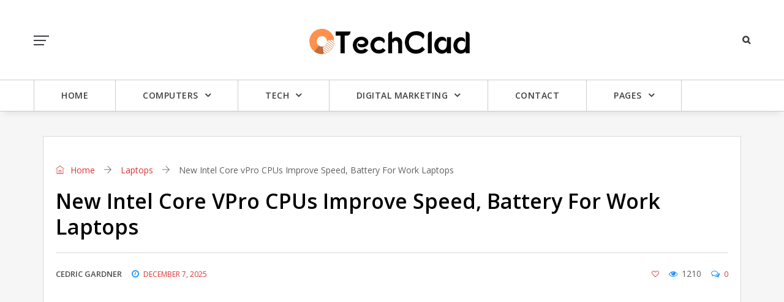

--- FILE ---
content_type: text/html; charset=UTF-8
request_url: https://techclad.com/new-intel-core-vpro-cpus-improve-speed-battery-for-work-laptops/
body_size: 27048
content:
<!DOCTYPE html><html lang="en-US" prefix="og: http://ogp.me/ns# fb: http://ogp.me/ns/fb#" prefix="og: https://ogp.me/ns#" class="no-js no-svg"><head><meta charset="UTF-8"><meta name="viewport" content="width=device-width, initial-scale=1"><link rel="profile" href="https://gmpg.org/xfn/11"> <script data-cfasync="false" data-no-defer="1" data-no-minify="1" data-no-optimize="1">var ewww_webp_supported=!1;function check_webp_feature(A,e){var w;e=void 0!==e?e:function(){},ewww_webp_supported?e(ewww_webp_supported):((w=new Image).onload=function(){ewww_webp_supported=0<w.width&&0<w.height,e&&e(ewww_webp_supported)},w.onerror=function(){e&&e(!1)},w.src="data:image/webp;base64,"+{alpha:"UklGRkoAAABXRUJQVlA4WAoAAAAQAAAAAAAAAAAAQUxQSAwAAAARBxAR/Q9ERP8DAABWUDggGAAAABQBAJ0BKgEAAQAAAP4AAA3AAP7mtQAAAA=="}[A])}check_webp_feature("alpha");</script><script data-cfasync="false" data-no-defer="1" data-no-minify="1" data-no-optimize="1">var Arrive=function(c,w){"use strict";if(c.MutationObserver&&"undefined"!=typeof HTMLElement){var r,a=0,u=(r=HTMLElement.prototype.matches||HTMLElement.prototype.webkitMatchesSelector||HTMLElement.prototype.mozMatchesSelector||HTMLElement.prototype.msMatchesSelector,{matchesSelector:function(e,t){return e instanceof HTMLElement&&r.call(e,t)},addMethod:function(e,t,r){var a=e[t];e[t]=function(){return r.length==arguments.length?r.apply(this,arguments):"function"==typeof a?a.apply(this,arguments):void 0}},callCallbacks:function(e,t){t&&t.options.onceOnly&&1==t.firedElems.length&&(e=[e[0]]);for(var r,a=0;r=e[a];a++)r&&r.callback&&r.callback.call(r.elem,r.elem);t&&t.options.onceOnly&&1==t.firedElems.length&&t.me.unbindEventWithSelectorAndCallback.call(t.target,t.selector,t.callback)},checkChildNodesRecursively:function(e,t,r,a){for(var i,n=0;i=e[n];n++)r(i,t,a)&&a.push({callback:t.callback,elem:i}),0<i.childNodes.length&&u.checkChildNodesRecursively(i.childNodes,t,r,a)},mergeArrays:function(e,t){var r,a={};for(r in e)e.hasOwnProperty(r)&&(a[r]=e[r]);for(r in t)t.hasOwnProperty(r)&&(a[r]=t[r]);return a},toElementsArray:function(e){return e=void 0!==e&&("number"!=typeof e.length||e===c)?[e]:e}}),e=(l.prototype.addEvent=function(e,t,r,a){a={target:e,selector:t,options:r,callback:a,firedElems:[]};return this._beforeAdding&&this._beforeAdding(a),this._eventsBucket.push(a),a},l.prototype.removeEvent=function(e){for(var t,r=this._eventsBucket.length-1;t=this._eventsBucket[r];r--)e(t)&&(this._beforeRemoving&&this._beforeRemoving(t),(t=this._eventsBucket.splice(r,1))&&t.length&&(t[0].callback=null))},l.prototype.beforeAdding=function(e){this._beforeAdding=e},l.prototype.beforeRemoving=function(e){this._beforeRemoving=e},l),t=function(i,n){var o=new e,l=this,s={fireOnAttributesModification:!1};return o.beforeAdding(function(t){var e=t.target;e!==c.document&&e!==c||(e=document.getElementsByTagName("html")[0]);var r=new MutationObserver(function(e){n.call(this,e,t)}),a=i(t.options);r.observe(e,a),t.observer=r,t.me=l}),o.beforeRemoving(function(e){e.observer.disconnect()}),this.bindEvent=function(e,t,r){t=u.mergeArrays(s,t);for(var a=u.toElementsArray(this),i=0;i<a.length;i++)o.addEvent(a[i],e,t,r)},this.unbindEvent=function(){var r=u.toElementsArray(this);o.removeEvent(function(e){for(var t=0;t<r.length;t++)if(this===w||e.target===r[t])return!0;return!1})},this.unbindEventWithSelectorOrCallback=function(r){var a=u.toElementsArray(this),i=r,e="function"==typeof r?function(e){for(var t=0;t<a.length;t++)if((this===w||e.target===a[t])&&e.callback===i)return!0;return!1}:function(e){for(var t=0;t<a.length;t++)if((this===w||e.target===a[t])&&e.selector===r)return!0;return!1};o.removeEvent(e)},this.unbindEventWithSelectorAndCallback=function(r,a){var i=u.toElementsArray(this);o.removeEvent(function(e){for(var t=0;t<i.length;t++)if((this===w||e.target===i[t])&&e.selector===r&&e.callback===a)return!0;return!1})},this},i=new function(){var s={fireOnAttributesModification:!1,onceOnly:!1,existing:!1};function n(e,t,r){return!(!u.matchesSelector(e,t.selector)||(e._id===w&&(e._id=a++),-1!=t.firedElems.indexOf(e._id)))&&(t.firedElems.push(e._id),!0)}var c=(i=new t(function(e){var t={attributes:!1,childList:!0,subtree:!0};return e.fireOnAttributesModification&&(t.attributes=!0),t},function(e,i){e.forEach(function(e){var t=e.addedNodes,r=e.target,a=[];null!==t&&0<t.length?u.checkChildNodesRecursively(t,i,n,a):"attributes"===e.type&&n(r,i)&&a.push({callback:i.callback,elem:r}),u.callCallbacks(a,i)})})).bindEvent;return i.bindEvent=function(e,t,r){t=void 0===r?(r=t,s):u.mergeArrays(s,t);var a=u.toElementsArray(this);if(t.existing){for(var i=[],n=0;n<a.length;n++)for(var o=a[n].querySelectorAll(e),l=0;l<o.length;l++)i.push({callback:r,elem:o[l]});if(t.onceOnly&&i.length)return r.call(i[0].elem,i[0].elem);setTimeout(u.callCallbacks,1,i)}c.call(this,e,t,r)},i},o=new function(){var a={};function i(e,t){return u.matchesSelector(e,t.selector)}var n=(o=new t(function(){return{childList:!0,subtree:!0}},function(e,r){e.forEach(function(e){var t=e.removedNodes,e=[];null!==t&&0<t.length&&u.checkChildNodesRecursively(t,r,i,e),u.callCallbacks(e,r)})})).bindEvent;return o.bindEvent=function(e,t,r){t=void 0===r?(r=t,a):u.mergeArrays(a,t),n.call(this,e,t,r)},o};d(HTMLElement.prototype),d(NodeList.prototype),d(HTMLCollection.prototype),d(HTMLDocument.prototype),d(Window.prototype);var n={};return s(i,n,"unbindAllArrive"),s(o,n,"unbindAllLeave"),n}function l(){this._eventsBucket=[],this._beforeAdding=null,this._beforeRemoving=null}function s(e,t,r){u.addMethod(t,r,e.unbindEvent),u.addMethod(t,r,e.unbindEventWithSelectorOrCallback),u.addMethod(t,r,e.unbindEventWithSelectorAndCallback)}function d(e){e.arrive=i.bindEvent,s(i,e,"unbindArrive"),e.leave=o.bindEvent,s(o,e,"unbindLeave")}}(window,void 0),ewww_webp_supported=!1;function check_webp_feature(e,t){var r;ewww_webp_supported?t(ewww_webp_supported):((r=new Image).onload=function(){ewww_webp_supported=0<r.width&&0<r.height,t(ewww_webp_supported)},r.onerror=function(){t(!1)},r.src="data:image/webp;base64,"+{alpha:"UklGRkoAAABXRUJQVlA4WAoAAAAQAAAAAAAAAAAAQUxQSAwAAAARBxAR/Q9ERP8DAABWUDggGAAAABQBAJ0BKgEAAQAAAP4AAA3AAP7mtQAAAA==",animation:"UklGRlIAAABXRUJQVlA4WAoAAAASAAAAAAAAAAAAQU5JTQYAAAD/////AABBTk1GJgAAAAAAAAAAAAAAAAAAAGQAAABWUDhMDQAAAC8AAAAQBxAREYiI/gcA"}[e])}function ewwwLoadImages(e){if(e){for(var t=document.querySelectorAll(".batch-image img, .image-wrapper a, .ngg-pro-masonry-item a, .ngg-galleria-offscreen-seo-wrapper a"),r=0,a=t.length;r<a;r++)ewwwAttr(t[r],"data-src",t[r].getAttribute("data-webp")),ewwwAttr(t[r],"data-thumbnail",t[r].getAttribute("data-webp-thumbnail"));for(var i=document.querySelectorAll("div.woocommerce-product-gallery__image"),r=0,a=i.length;r<a;r++)ewwwAttr(i[r],"data-thumb",i[r].getAttribute("data-webp-thumb"))}for(var n=document.querySelectorAll("video"),r=0,a=n.length;r<a;r++)ewwwAttr(n[r],"poster",e?n[r].getAttribute("data-poster-webp"):n[r].getAttribute("data-poster-image"));for(var o,l=document.querySelectorAll("img.ewww_webp_lazy_load"),r=0,a=l.length;r<a;r++)e&&(ewwwAttr(l[r],"data-lazy-srcset",l[r].getAttribute("data-lazy-srcset-webp")),ewwwAttr(l[r],"data-srcset",l[r].getAttribute("data-srcset-webp")),ewwwAttr(l[r],"data-lazy-src",l[r].getAttribute("data-lazy-src-webp")),ewwwAttr(l[r],"data-src",l[r].getAttribute("data-src-webp")),ewwwAttr(l[r],"data-orig-file",l[r].getAttribute("data-webp-orig-file")),ewwwAttr(l[r],"data-medium-file",l[r].getAttribute("data-webp-medium-file")),ewwwAttr(l[r],"data-large-file",l[r].getAttribute("data-webp-large-file")),null!=(o=l[r].getAttribute("srcset"))&&!1!==o&&o.includes("R0lGOD")&&ewwwAttr(l[r],"src",l[r].getAttribute("data-lazy-src-webp"))),l[r].className=l[r].className.replace(/\bewww_webp_lazy_load\b/,"");for(var s=document.querySelectorAll(".ewww_webp"),r=0,a=s.length;r<a;r++)e?(ewwwAttr(s[r],"srcset",s[r].getAttribute("data-srcset-webp")),ewwwAttr(s[r],"src",s[r].getAttribute("data-src-webp")),ewwwAttr(s[r],"data-orig-file",s[r].getAttribute("data-webp-orig-file")),ewwwAttr(s[r],"data-medium-file",s[r].getAttribute("data-webp-medium-file")),ewwwAttr(s[r],"data-large-file",s[r].getAttribute("data-webp-large-file")),ewwwAttr(s[r],"data-large_image",s[r].getAttribute("data-webp-large_image")),ewwwAttr(s[r],"data-src",s[r].getAttribute("data-webp-src"))):(ewwwAttr(s[r],"srcset",s[r].getAttribute("data-srcset-img")),ewwwAttr(s[r],"src",s[r].getAttribute("data-src-img"))),s[r].className=s[r].className.replace(/\bewww_webp\b/,"ewww_webp_loaded");window.jQuery&&jQuery.fn.isotope&&jQuery.fn.imagesLoaded&&(jQuery(".fusion-posts-container-infinite").imagesLoaded(function(){jQuery(".fusion-posts-container-infinite").hasClass("isotope")&&jQuery(".fusion-posts-container-infinite").isotope()}),jQuery(".fusion-portfolio:not(.fusion-recent-works) .fusion-portfolio-wrapper").imagesLoaded(function(){jQuery(".fusion-portfolio:not(.fusion-recent-works) .fusion-portfolio-wrapper").isotope()}))}function ewwwWebPInit(e){ewwwLoadImages(e),ewwwNggLoadGalleries(e),document.arrive(".ewww_webp",function(){ewwwLoadImages(e)}),document.arrive(".ewww_webp_lazy_load",function(){ewwwLoadImages(e)}),document.arrive("videos",function(){ewwwLoadImages(e)}),"loading"==document.readyState?document.addEventListener("DOMContentLoaded",ewwwJSONParserInit):("undefined"!=typeof galleries&&ewwwNggParseGalleries(e),ewwwWooParseVariations(e))}function ewwwAttr(e,t,r){null!=r&&!1!==r&&e.setAttribute(t,r)}function ewwwJSONParserInit(){"undefined"!=typeof galleries&&check_webp_feature("alpha",ewwwNggParseGalleries),check_webp_feature("alpha",ewwwWooParseVariations)}function ewwwWooParseVariations(e){if(e)for(var t=document.querySelectorAll("form.variations_form"),r=0,a=t.length;r<a;r++){var i=t[r].getAttribute("data-product_variations"),n=!1;try{for(var o in i=JSON.parse(i))void 0!==i[o]&&void 0!==i[o].image&&(void 0!==i[o].image.src_webp&&(i[o].image.src=i[o].image.src_webp,n=!0),void 0!==i[o].image.srcset_webp&&(i[o].image.srcset=i[o].image.srcset_webp,n=!0),void 0!==i[o].image.full_src_webp&&(i[o].image.full_src=i[o].image.full_src_webp,n=!0),void 0!==i[o].image.gallery_thumbnail_src_webp&&(i[o].image.gallery_thumbnail_src=i[o].image.gallery_thumbnail_src_webp,n=!0),void 0!==i[o].image.thumb_src_webp&&(i[o].image.thumb_src=i[o].image.thumb_src_webp,n=!0));n&&ewwwAttr(t[r],"data-product_variations",JSON.stringify(i))}catch(e){}}}function ewwwNggParseGalleries(e){if(e)for(var t in galleries){var r=galleries[t];galleries[t].images_list=ewwwNggParseImageList(r.images_list)}}function ewwwNggLoadGalleries(e){e&&document.addEventListener("ngg.galleria.themeadded",function(e,t){window.ngg_galleria._create_backup=window.ngg_galleria.create,window.ngg_galleria.create=function(e,t){var r=$(e).data("id");return galleries["gallery_"+r].images_list=ewwwNggParseImageList(galleries["gallery_"+r].images_list),window.ngg_galleria._create_backup(e,t)}})}function ewwwNggParseImageList(e){for(var t in e){var r=e[t];if(void 0!==r["image-webp"]&&(e[t].image=r["image-webp"],delete e[t]["image-webp"]),void 0!==r["thumb-webp"]&&(e[t].thumb=r["thumb-webp"],delete e[t]["thumb-webp"]),void 0!==r.full_image_webp&&(e[t].full_image=r.full_image_webp,delete e[t].full_image_webp),void 0!==r.srcsets)for(var a in r.srcsets)nggSrcset=r.srcsets[a],void 0!==r.srcsets[a+"-webp"]&&(e[t].srcsets[a]=r.srcsets[a+"-webp"],delete e[t].srcsets[a+"-webp"]);if(void 0!==r.full_srcsets)for(var i in r.full_srcsets)nggFSrcset=r.full_srcsets[i],void 0!==r.full_srcsets[i+"-webp"]&&(e[t].full_srcsets[i]=r.full_srcsets[i+"-webp"],delete e[t].full_srcsets[i+"-webp"])}return e}check_webp_feature("alpha",ewwwWebPInit);</script> <script src="[data-uri]" defer type="6b198ef30ba25fb84c5a001d-text/javascript"></script> <title>New Intel Core vPro CPUs Improve Speed, Battery For Work Laptops - Tech Clad</title><meta name="description" content="The new Intel Core vPro CPUs provide enhanced speed and battery life for work laptops, delivering improved performance and efficiency for professionals who are constantly on the move."/><meta name="robots" content="follow, index, max-snippet:-1, max-video-preview:-1, max-image-preview:large"/><link rel="canonical" href="https://techclad.com/new-intel-core-vpro-cpus-improve-speed-battery-for-work-laptops/" /><meta property="og:locale" content="en_US" /><meta property="og:type" content="article" /><meta property="og:title" content="New Intel Core vPro CPUs Improve Speed, Battery For Work Laptops - Tech Clad" /><meta property="og:description" content="The new Intel Core vPro CPUs provide enhanced speed and battery life for work laptops, delivering improved performance and efficiency for professionals who are constantly on the move." /><meta property="og:url" content="https://techclad.com/new-intel-core-vpro-cpus-improve-speed-battery-for-work-laptops/" /><meta property="og:site_name" content="Tech Clad" /><meta property="article:section" content="Laptops" /><meta property="og:image" content="https://aws.wideinfo.org/techclad.com/wp-content/uploads/2019/04/08141804/Best-creator-laptops-feature-image-1024x683-1.jpg" /><meta property="og:image:secure_url" content="https://aws.wideinfo.org/techclad.com/wp-content/uploads/2019/04/08141804/Best-creator-laptops-feature-image-1024x683-1.jpg" /><meta property="og:image:width" content="1024" /><meta property="og:image:height" content="683" /><meta property="og:image:alt" content="New Intel Core vPro CPUs Improve Speed, Battery For Work Laptops" /><meta property="og:image:type" content="image/jpeg" /><meta property="article:published_time" content="2025-12-07T23:03:35+00:00" /><meta name="twitter:card" content="summary_large_image" /><meta name="twitter:title" content="New Intel Core vPro CPUs Improve Speed, Battery For Work Laptops - Tech Clad" /><meta name="twitter:description" content="The new Intel Core vPro CPUs provide enhanced speed and battery life for work laptops, delivering improved performance and efficiency for professionals who are constantly on the move." /><meta name="twitter:image" content="https://aws.wideinfo.org/techclad.com/wp-content/uploads/2019/04/08141804/Best-creator-laptops-feature-image-1024x683-1.jpg" /><meta name="twitter:label1" content="Written by" /><meta name="twitter:data1" content="Cedric Gardner" /><meta name="twitter:label2" content="Time to read" /><meta name="twitter:data2" content="4 minutes" /> <script type="application/ld+json" class="rank-math-schema">{"@context":"https://schema.org","@graph":[{"@type":["Person","Organization"],"@id":"https://techclad.com/#person","name":"Tech Clad"},{"@type":"WebSite","@id":"https://techclad.com/#website","url":"https://techclad.com","name":"Tech Clad","publisher":{"@id":"https://techclad.com/#person"},"inLanguage":"en-US"},{"@type":"ImageObject","@id":"https://aws.wideinfo.org/techclad.com/wp-content/uploads/2019/04/08141804/Best-creator-laptops-feature-image-1024x683-1.jpg","url":"https://aws.wideinfo.org/techclad.com/wp-content/uploads/2019/04/08141804/Best-creator-laptops-feature-image-1024x683-1.jpg","width":"1024","height":"683","inLanguage":"en-US"},{"@type":"WebPage","@id":"https://techclad.com/new-intel-core-vpro-cpus-improve-speed-battery-for-work-laptops/#webpage","url":"https://techclad.com/new-intel-core-vpro-cpus-improve-speed-battery-for-work-laptops/","name":"New Intel Core vPro CPUs Improve Speed, Battery For Work Laptops - Tech Clad","datePublished":"2025-12-07T23:03:35+00:00","dateModified":"2025-12-07T23:03:35+00:00","isPartOf":{"@id":"https://techclad.com/#website"},"primaryImageOfPage":{"@id":"https://aws.wideinfo.org/techclad.com/wp-content/uploads/2019/04/08141804/Best-creator-laptops-feature-image-1024x683-1.jpg"},"inLanguage":"en-US"},{"@type":"Person","@id":"https://techclad.com/author/mixuia/","name":"Cedric Gardner","url":"https://techclad.com/author/mixuia/","image":{"@type":"ImageObject","@id":"https://techclad.com/wp-content/litespeed/avatar/0b0b7c9794ebaec7bac66406c7c402c2.jpg?ver=1769447638","url":"https://techclad.com/wp-content/litespeed/avatar/0b0b7c9794ebaec7bac66406c7c402c2.jpg?ver=1769447638","caption":"Cedric Gardner","inLanguage":"en-US"}},{"@type":"BlogPosting","headline":"New Intel Core vPro CPUs Improve Speed, Battery For Work Laptops - Tech Clad","datePublished":"2025-12-07T23:03:35+00:00","dateModified":"2025-12-07T23:03:35+00:00","articleSection":"Laptops","author":{"@id":"https://techclad.com/author/mixuia/","name":"Cedric Gardner"},"publisher":{"@id":"https://techclad.com/#person"},"description":"The new Intel Core vPro CPUs provide enhanced speed and battery life for work laptops, delivering improved performance and efficiency for professionals who are constantly on the move.","name":"New Intel Core vPro CPUs Improve Speed, Battery For Work Laptops - Tech Clad","@id":"https://techclad.com/new-intel-core-vpro-cpus-improve-speed-battery-for-work-laptops/#richSnippet","isPartOf":{"@id":"https://techclad.com/new-intel-core-vpro-cpus-improve-speed-battery-for-work-laptops/#webpage"},"image":{"@id":"https://aws.wideinfo.org/techclad.com/wp-content/uploads/2019/04/08141804/Best-creator-laptops-feature-image-1024x683-1.jpg"},"inLanguage":"en-US","mainEntityOfPage":{"@id":"https://techclad.com/new-intel-core-vpro-cpus-improve-speed-battery-for-work-laptops/#webpage"}}]}</script> <link rel="alternate" type="application/rss+xml" title="Tech Clad &raquo; Feed" href="https://techclad.com/feed/" /><link rel="alternate" title="oEmbed (JSON)" type="application/json+oembed" href="https://techclad.com/wp-json/oembed/1.0/embed?url=https%3A%2F%2Ftechclad.com%2Fnew-intel-core-vpro-cpus-improve-speed-battery-for-work-laptops%2F" /><link rel="alternate" title="oEmbed (XML)" type="text/xml+oembed" href="https://techclad.com/wp-json/oembed/1.0/embed?url=https%3A%2F%2Ftechclad.com%2Fnew-intel-core-vpro-cpus-improve-speed-battery-for-work-laptops%2F&#038;format=xml" /><meta property="og:title" content="New Intel Core vPro CPUs Improve Speed, Battery For Work Laptops"/><meta property="og:type" content="article"/><meta property="og:url" content="https://techclad.com/new-intel-core-vpro-cpus-improve-speed-battery-for-work-laptops/"/><meta property="og:site_name" content="Tech Clad"/><meta property="og:description" content="Intel is targeting the cell workforce with its new lineup of 8th-generation Core vPro processors that provide laptops with faster overall performance, better battery life, and new safety capabilities. On Tuesday, the Santa Clara, Calif.-based chipmaker announced the first two CPUs of its new vPro line, which includes superior control features for organizations. The new Core"/><meta property="og:image" content="https://aws.wideinfo.org/techclad.com/wp-content/uploads/2019/04/08141804/Best-creator-laptops-feature-image-1024x683-1-768x456.jpg"/><meta property="og:image:width" content="768"/><meta property="og:image:height" content="456"/><style id='wp-img-auto-sizes-contain-inline-css' type='text/css'>img:is([sizes=auto i],[sizes^="auto," i]){contain-intrinsic-size:3000px 1500px}
/*# sourceURL=wp-img-auto-sizes-contain-inline-css */</style><style id="litespeed-ccss">ul{box-sizing:border-box}.entry-content{counter-reset:footnotes}:root{--wp--preset--font-size--normal:16px;--wp--preset--font-size--huge:42px}:root{--wp--preset--aspect-ratio--square:1;--wp--preset--aspect-ratio--4-3:4/3;--wp--preset--aspect-ratio--3-4:3/4;--wp--preset--aspect-ratio--3-2:3/2;--wp--preset--aspect-ratio--2-3:2/3;--wp--preset--aspect-ratio--16-9:16/9;--wp--preset--aspect-ratio--9-16:9/16;--wp--preset--color--black:#000000;--wp--preset--color--cyan-bluish-gray:#abb8c3;--wp--preset--color--white:#FFF;--wp--preset--color--pale-pink:#f78da7;--wp--preset--color--vivid-red:#cf2e2e;--wp--preset--color--luminous-vivid-orange:#ff6900;--wp--preset--color--luminous-vivid-amber:#fcb900;--wp--preset--color--light-green-cyan:#7bdcb5;--wp--preset--color--vivid-green-cyan:#00d084;--wp--preset--color--pale-cyan-blue:#8ed1fc;--wp--preset--color--vivid-cyan-blue:#0693e3;--wp--preset--color--vivid-purple:#9b51e0;--wp--preset--color--dark-gray:#111;--wp--preset--color--light-gray:#767676;--wp--preset--gradient--vivid-cyan-blue-to-vivid-purple:linear-gradient(135deg,rgba(6,147,227,1) 0%,rgb(155,81,224) 100%);--wp--preset--gradient--light-green-cyan-to-vivid-green-cyan:linear-gradient(135deg,rgb(122,220,180) 0%,rgb(0,208,130) 100%);--wp--preset--gradient--luminous-vivid-amber-to-luminous-vivid-orange:linear-gradient(135deg,rgba(252,185,0,1) 0%,rgba(255,105,0,1) 100%);--wp--preset--gradient--luminous-vivid-orange-to-vivid-red:linear-gradient(135deg,rgba(255,105,0,1) 0%,rgb(207,46,46) 100%);--wp--preset--gradient--very-light-gray-to-cyan-bluish-gray:linear-gradient(135deg,rgb(238,238,238) 0%,rgb(169,184,195) 100%);--wp--preset--gradient--cool-to-warm-spectrum:linear-gradient(135deg,rgb(74,234,220) 0%,rgb(151,120,209) 20%,rgb(207,42,186) 40%,rgb(238,44,130) 60%,rgb(251,105,98) 80%,rgb(254,248,76) 100%);--wp--preset--gradient--blush-light-purple:linear-gradient(135deg,rgb(255,206,236) 0%,rgb(152,150,240) 100%);--wp--preset--gradient--blush-bordeaux:linear-gradient(135deg,rgb(254,205,165) 0%,rgb(254,45,45) 50%,rgb(107,0,62) 100%);--wp--preset--gradient--luminous-dusk:linear-gradient(135deg,rgb(255,203,112) 0%,rgb(199,81,192) 50%,rgb(65,88,208) 100%);--wp--preset--gradient--pale-ocean:linear-gradient(135deg,rgb(255,245,203) 0%,rgb(182,227,212) 50%,rgb(51,167,181) 100%);--wp--preset--gradient--electric-grass:linear-gradient(135deg,rgb(202,248,128) 0%,rgb(113,206,126) 100%);--wp--preset--gradient--midnight:linear-gradient(135deg,rgb(2,3,129) 0%,rgb(40,116,252) 100%);--wp--preset--font-size--small:13px;--wp--preset--font-size--medium:20px;--wp--preset--font-size--large:36px;--wp--preset--font-size--x-large:42px;--wp--preset--spacing--20:0.44rem;--wp--preset--spacing--30:0.67rem;--wp--preset--spacing--40:1rem;--wp--preset--spacing--50:1.5rem;--wp--preset--spacing--60:2.25rem;--wp--preset--spacing--70:3.38rem;--wp--preset--spacing--80:5.06rem;--wp--preset--shadow--natural:6px 6px 9px rgba(0, 0, 0, 0.2);--wp--preset--shadow--deep:12px 12px 50px rgba(0, 0, 0, 0.4);--wp--preset--shadow--sharp:6px 6px 0px rgba(0, 0, 0, 0.2);--wp--preset--shadow--outlined:6px 6px 0px -3px rgba(255, 255, 255, 1), 6px 6px rgba(0, 0, 0, 1);--wp--preset--shadow--crisp:6px 6px 0px rgba(0, 0, 0, 1)}:root{--blue:#007bff;--indigo:#6610f2;--purple:#6f42c1;--pink:#e83e8c;--red:#dc3545;--orange:#fd7e14;--yellow:#ffc107;--green:#28a745;--teal:#20c997;--cyan:#17a2b8;--white:#fff;--gray:#6c757d;--gray-dark:#343a40;--primary:#007bff;--secondary:#6c757d;--success:#28a745;--info:#17a2b8;--warning:#ffc107;--danger:#dc3545;--light:#f8f9fa;--dark:#343a40;--breakpoint-xs:0;--breakpoint-sm:576px;--breakpoint-md:768px;--breakpoint-lg:992px;--breakpoint-xl:1200px;--font-family-sans-serif:-apple-system,BlinkMacSystemFont,"Segoe UI",Roboto,"Helvetica Neue",Arial,sans-serif,"Apple Color Emoji","Segoe UI Emoji","Segoe UI Symbol";--font-family-monospace:SFMono-Regular,Menlo,Monaco,Consolas,"Liberation Mono","Courier New",monospace}*,::after,::before{box-sizing:border-box}html{font-family:sans-serif;line-height:1.15;-webkit-text-size-adjust:100%;-ms-text-size-adjust:100%;-ms-overflow-style:scrollbar}@-ms-viewport{width:device-width}article,header,main,nav{display:block}body{margin:0;font-family:-apple-system,BlinkMacSystemFont,"Segoe UI",Roboto,"Helvetica Neue",Arial,sans-serif,"Apple Color Emoji","Segoe UI Emoji","Segoe UI Symbol";font-size:1rem;font-weight:400;line-height:1.5;color:#212529;text-align:left;background-color:#fff}h1{margin-top:0;margin-bottom:.5rem}p{margin-top:0;margin-bottom:1rem}ul{margin-top:0;margin-bottom:1rem}ul ul{margin-bottom:0}a{color:#007bff;text-decoration:none;background-color:#fff0;-webkit-text-decoration-skip:objects}img{vertical-align:middle;border-style:none}button{border-radius:0}button,input{margin:0;font-family:inherit;font-size:inherit;line-height:inherit}button,input{overflow:visible}button{text-transform:none}[type=submit],button{-webkit-appearance:button}[type=submit]::-moz-focus-inner,button::-moz-focus-inner{padding:0;border-style:none}::-webkit-file-upload-button{font:inherit;-webkit-appearance:button}h1{margin-bottom:.5rem;font-family:inherit;font-weight:500;line-height:1.2;color:inherit}h1{font-size:2.5rem}.container{width:100%;padding-right:15px;padding-left:15px;margin-right:auto;margin-left:auto}@media (min-width:576px){.container{max-width:540px}}@media (min-width:768px){.container{max-width:720px}}@media (min-width:992px){.container{max-width:960px}}@media (min-width:1200px){.container{max-width:1140px}}.row{display:-ms-flexbox;display:flex;-ms-flex-wrap:wrap;flex-wrap:wrap;margin-right:-15px;margin-left:-15px}.col-md-12{position:relative;width:100%;min-height:1px;padding-right:15px;padding-left:15px}@media (min-width:768px){.col-md-12{-ms-flex:0 0 100%;flex:0 0 100%;max-width:100%}}.form-control{display:block;width:100%;padding:.375rem .75rem;font-size:1rem;line-height:1.5;color:#495057;background-color:#fff;background-clip:padding-box;border:1px solid #ced4da;border-radius:.25rem}.form-control::-ms-expand{background-color:#fff0;border:0}.form-control::-webkit-input-placeholder{color:#6c757d;opacity:1}.form-control::-moz-placeholder{color:#6c757d;opacity:1}.form-control:-ms-input-placeholder{color:#6c757d;opacity:1}.form-control::-ms-input-placeholder{color:#6c757d;opacity:1}.btn{display:inline-block;font-weight:400;text-align:center;white-space:nowrap;vertical-align:middle;border:1px solid #fff0;padding:.375rem .75rem;font-size:1rem;line-height:1.5;border-radius:.25rem}.btn-secondary{color:#fff;background-color:#6c757d;border-color:#6c757d}.dropdown{position:relative}.dropdown-toggle::after{display:inline-block;width:0;height:0;margin-left:.255em;vertical-align:.255em;content:"";border-top:.3em solid;border-right:.3em solid #fff0;border-bottom:0;border-left:.3em solid #fff0}.dropdown-menu{position:absolute;top:100%;left:0;z-index:1000;display:none;float:left;min-width:10rem;padding:.5rem 0;margin:.125rem 0 0;font-size:1rem;color:#212529;text-align:left;list-style:none;background-color:#fff;background-clip:padding-box;border:1px solid rgb(0 0 0/.15);border-radius:.25rem}.input-group{position:relative;display:-ms-flexbox;display:flex;-ms-flex-wrap:wrap;flex-wrap:wrap;-ms-flex-align:stretch;align-items:stretch;width:100%}.input-group>.form-control{position:relative;-ms-flex:1 1 auto;flex:1 1 auto;width:1%;margin-bottom:0}.input-group>.form-control:not(:last-child){border-top-right-radius:0;border-bottom-right-radius:0}.nav{display:-ms-flexbox;display:flex;-ms-flex-wrap:wrap;flex-wrap:wrap;padding-left:0;margin-bottom:0;list-style:none}.nav-link{display:block;padding:.5rem 1rem}.navbar{position:relative;display:-ms-flexbox;display:flex;-ms-flex-wrap:wrap;flex-wrap:wrap;-ms-flex-align:center;align-items:center;-ms-flex-pack:justify;justify-content:space-between;padding:.5rem 1rem}.breadcrumb{display:-ms-flexbox;display:flex;-ms-flex-wrap:wrap;flex-wrap:wrap;padding:.75rem 1rem;margin-bottom:1rem;list-style:none;background-color:#e9ecef;border-radius:.25rem}.close{float:right;font-size:1.5rem;font-weight:700;line-height:1;color:#000;text-shadow:0 1px 0#fff;opacity:.5}.clearfix::after{display:block;clear:both;content:""}.flex-column{-ms-flex-direction:column!important;flex-direction:column!important}.text-center{text-align:center!important}.fa{display:inline-block;font:normal normal normal 14px/1 FontAwesome;font-size:inherit;text-rendering:auto;-webkit-font-smoothing:antialiased;-moz-osx-font-smoothing:grayscale}.pull-right{float:right}.pull-left{float:left}.fa-search:before{content:""}.fa-clock-o:before{content:""}.fa-eye:before{content:""}.fa-heart-o:before{content:""}.fa-bars:before{content:""}.fa-comments-o:before{content:""}.fa-angle-up:before{content:""}[class^="ti-"]{font-family:"themify";speak:none;font-style:normal;font-weight:400;font-variant:normal;text-transform:none;line-height:1;-webkit-font-smoothing:antialiased;-moz-osx-font-smoothing:grayscale}.ti-arrow-right:before{content:""}.ti-home:before{content:""}button::-moz-focus-inner{padding:0;border:0}body{-webkit-font-smoothing:antialiased;-moz-osx-font-smoothing:grayscale}a{text-decoration:none;outline:none;color:#000}p{margin-bottom:10px}ul{list-style:none;padding:0}ul:last-child{margin-bottom:0}ul.nav>li{display:inline-block}img{max-width:100%;height:auto}img{display:block;margin:0 auto}i{font-style:italic}input{border:1px solid #ccc}h1{clear:both}.content-area{margin-bottom:50px}.entry-header{-ms-word-wrap:break-word;word-wrap:break-word}.breadcrumb>a,.breadcrumb>span{word-break:break-all}.navbar{padding:0}.independent-content-wrapper{clear:both}.container,.custom-container{margin:0 auto;max-width:100%;padding:0 45px;width:1140px}.independent-header .custom-container{padding:0}.nav-item-inner img{display:inline-block;vertical-align:middle}.nav-item-inner img:before{content:"";height:100%;vertical-align:middle;display:inline-block}.logobar-items>.nav-item,.navbar-items>.nav-item{height:auto}.main-logo img.custom-logo{padding:10px 0}.main-logo.max-log-width{max-width:400px;display:inline-block;line-height:34px;vertical-align:middle}.back-to-top{display:none;bottom:20px;position:fixed;right:30px;text-align:center;width:40px;z-index:1}.back-to-top>i{background-color:#333;color:#fff;height:40px;line-height:40px;width:40px;-webkit-border-radius:50%;-moz-border-radius:50%;border-radius:50%}.form-control{display:block;width:100%;height:40px;padding:6px 20px;font-size:inherit;line-height:1.42857143;color:#555;background-color:#fff;background-image:none;border:1px solid #e1e1e1;border-radius:4px;box-shadow:none;border-radius:0;-webkit-border-radius:0;-moz-border-radius:0}span.before-icon{padding-right:4px;width:auto;height:auto;font-size:14px}.btn,button{display:inline-block;padding:9px 12px;margin-bottom:0;font-size:14px;font-weight:400;line-height:1.42857143;text-align:center;white-space:nowrap;vertical-align:middle;-ms-touch-action:manipulation;touch-action:manipulation;background-image:none;border:1px solid #fff0;border-radius:0}.input-group-btn:not(:first-child)>.btn{margin-left:0;border-color:#fff0}.independent-header{background-color:#fff}.independent-header .header-inner .nav-link{padding-top:0;padding-bottom:0}ul.dropdown-menu>li{padding:0 20px}.independent-header .dropdown-menu .nav-link{border-bottom:1px solid rgb(127 127 127/.2);display:block;padding:10px 0;white-space:nowrap}.independent-header .dropdown-menu li:last-child .nav-link{border:none}.nav.pull-center{position:static;left:0;right:0;float:left;display:inline-block;text-align:center;-webkit-opacity:0;-moz-opacity:0;opacity:0}.search-form .input-group .form-control{background:#fff none repeat scroll 0 0;border:1px solid #eee;border-right:0;height:45px;line-height:45px;color:#999}.search-form .input-group .input-group-btn{line-height:40px;height:40px;display:inherit}.full-search-wrapper .search-form .input-group .input-group-btn{line-height:75px;height:75px;display:block;width:130px}.search-form .input-group .btn{border:medium none;line-height:45px;padding:0 15px}.search-form .input-group .btn{padding:0 16px}.nav-item-inner .search-form{display:inline-block;vertical-align:middle}.nav-link{padding:0 10px;display:block}.close{position:absolute;right:16px;top:16px;width:32px;height:32px;-ms-filter:"progid:DXImageTransform.Microsoft.Alpha(Opacity=30)";-moz-opacity:1;-khtml-opacity:1;opacity:1;border-radius:50%;-ms-border-radius:50%;-moz-border-radius:50%;-o-border-radius:50%;-webkit-border-radius:50%}.close:before,.close:after{position:absolute;content:" ";height:16px;width:2px;background-color:#fff;right:15px;top:8px}.close:before{-webkit-transform:rotate(45deg);-moz-transform:rotate(45deg);-ms-transform:rotate(45deg);-o-transform:rotate(45deg);transform:rotate(45deg)}.close:after{-webkit-transform:rotate(-45deg);-moz-transform:rotate(-45deg);-ms-transform:rotate(-45deg);-o-transform:rotate(-45deg);transform:rotate(-45deg)}.logobar,.navbar{position:relative}.logobar-items{margin:0}.logobar-items>li img{margin-top:-4px}.logobar-items .nav-item-inner,.navbar-items .nav-item-inner{padding:0 10px}.logobar-items .nav-item-inner:first-child,.navbar-items .nav-item-inner:first-child{padding-left:0}.logobar-items .nav-item:last-child .nav-item-inner:last-child,.navbar-items .nav-item:last-child .nav-item-inner:last-child{padding-right:0}.logobar-items .form-control{font-size:inherit}.logobar-items>li{height:100px;line-height:100px}ul.independent-main-menu>li>a{padding:0 20px;display:block}.independent-main-menu li a.dropdown-toggle:after{border:none;content:"";font-family:fontawesome;font-size:16px;line-height:20px;vertical-align:0;margin-left:10px;display:inline;font-weight:700}.dropdown-menu{border-radius:0;-webkit-border-radius:0;-moz-border-radius:0;padding:0;border:0;min-width:220px}.independent-main-menu .dropdown-menu{margin:0;line-height:30px;padding:5px 0}ul:last-child{margin-bottom:0}.dropdown-menu{border-radius:0;-moz-border-radius:0;-webkit-border-radius:0;-o-border-radius:0;-ms-border-radius:0;padding:0;border:0;display:block;opacity:0;visibility:hidden;min-width:220px;transform:scaleY(0);-webkit-transform:scaleY(0);-moz-transform:scaleY(0);-ms-transform:scaleY(0);-o-transform:scaleY(0);transform-origin:center top 0;-webkit-transform-origin:center top 0;-moz-transform-origin:center top 0;-ms-transform-origin:center top 0;-o-transform-origin:center top 0}.independent-main-menu .dropdown-menu{margin:0;line-height:30px}.sticky-outer{height:auto}.secondary-space-toggle{display:inline-block;position:relative;vertical-align:middle;width:32px}.secondary-space-toggle>span{background-color:#fff;display:block;height:2px;margin:5px 0;width:25px}.secondary-space-toggle>span:nth-child(2){width:20px}.secondary-space-toggle>span:nth-child(3){width:17px}.independent-wrapper{position:relative;overflow:hidden}.independent-content-wrapper>div{position:relative}.independent-content>.independent-content-inner{clear:both;overflow:hidden}.independent-content>.independent-content-inner>div{padding-top:50px}.full-search-wrapper{height:100%;width:100%;left:0;right:0;position:fixed;display:none;top:0;background-color:rgb(0 0 0/.87);padding-bottom:100%;border-radius:100%;overflow:hidden;-webkit-animation:menu-animation .5s ease forwards;animation:menu-animation .5s ease forwards;z-index:999999}@keyframes menu-animation{0%{opacity:0;-webkit-transform:scale(.04) translateY(300%);transform:scale(.04) translateY(300%)}40%{-webkit-transform:scale(.04) translateY(0);transform:scale(.04) translateY(0)}40%{-webkit-transform:scale(.04) translateY(0);transform:scale(.04) translateY(0)}60%{opacity:1;-webkit-transform:scale(.02) translateY(0);transform:scale(.02) translateY(0)}61%{opacity:1;-webkit-transform:scale(.04) translateY(0);transform:scale(.04) translateY(0)}99.9%{opacity:1;height:0;padding-bottom:100%;border-radius:100%}100%{opacity:1;-webkit-transform:scale(1) translateY(0);transform:scale(1) translateY(0);height:100%;padding-bottom:0;border-radius:0}}.full-search-wrapper form.search-form{top:50%;position:absolute;width:60%;margin:0 auto;left:0;right:0;opacity:0;transform:translateY(-100px)}.full-search-wrapper .close{border:none;right:2%;top:7%;width:32px;height:32px;transform:scale(.7)}.full-search-wrapper .search-form .input-group .form-control{font-size:20px;padding:0 30px;height:75px;line-height:75px;border:1px solid transparent!important;background-color:#3a3a3a;border-radius:50px;color:#fff}.full-search-wrapper .close{border:none;opacity:0;transform:translateY(-100px)}.full-search-wrapper .search-form .input-group .btn{background:none;line-height:60px;font-size:20px;color:#fff;box-shadow:none!important}.full-search-wrapper .input-group-btn{width:150px;border-radius:0 57.5px 57.5px 0;line-height:75px;color:#FFF;position:absolute;right:0;text-align:center;z-index:9}.textbox-search-wrap .form-control{width:0;height:0;padding:0;-ms-filter:"progid:DXImageTransform.Microsoft.Alpha(Opacity=0)";-moz-opacity:0;-khtml-opacity:0;opacity:0}.search-toggle-wrap .textbox-search-wrap{display:inline-block}.search-toggle-wrap{position:relative;padding:0 0 0 10px}.search-toggle-wrap .textbox-search-toggle{width:28px}.search-toggle-wrap i{font-weight:700}.mobile-header,.mobile-header .sticky-outer{position:relative;box-shadow:0 14px 28px rgb(0 0 0/.02),0 10px 10px rgb(0 0 0/.06)}.mobile-header .mobile-header-inner ul>li img{margin-bottom:6px;padding:5px 0}.mobile-header-items li i{font-size:20px}.mobile-header .sticky-head{height:auto;overflow:hidden}.mobile-header-inner .sticky-outer{height:auto}.header-inner .sticky-outer{height:auto}.mobile-bar{background:#fff none repeat scroll 0 0;position:fixed;z-index:999999;height:100%;width:100%;overflow:auto;padding-top:50px;padding-bottom:30px}.mobile-bar-toggle.close{right:30px}.mobile-bar.animate-from-left{top:0;left:-100%}ul.mobile-bar-items>li.nav-item{padding:15px 5px}.mobile-logo{text-align:center;text-align:-webkit-center}.mobile-header .custom-container{position:relative;height:auto}.breadcrumb{background:#fff0;padding:0;border:none;margin-bottom:0}.post-items>.breadcrumb{margin:15px 0 0 0}.breadcrumb>*{padding-right:10px}.breadcrumb a>span{padding-right:6px}.breadcrumb>*:last-child{padding-right:0}.breadcrumb>a,.breadcrumb>span{line-height:28px}article.post{background:#fff;position:relative}article.post:last-child{border-bottom:0}.single-post-template .post-author a{display:inline-block;clear:both}.post-meta span.before-icon{font-weight:400;padding-right:7px}.single-post-template article .article-inner>*{clear:both;float:none;margin-bottom:30px}.single-post-template article .article-inner>*.breadcrumb:first-child{margin-top:0;margin-bottom:15px}.single-post-template article .article-inner>.entry-content{margin-bottom:0}.article-inner>*{margin-bottom:5px}article.post{margin-bottom:50px;height:auto;overflow:hidden}.single-post article.post{overflow:visible}.post-author a{display:inline-block;clear:both}.post-meta .post-author .author-name{text-transform:uppercase;font-weight:600;font-size:13px}article.post:last-child{margin-bottom:0}.site-main.single-post-template .entry-header,.site-main.single-post-template .entry-meta.top-meta{margin-bottom:20px}.site-main.single-post-template .article-inner .entry-meta.top-meta{padding-bottom:0}.single-post-template{padding-bottom:35px}.post-meta .nav .nav-item{padding:0 8px}.post-meta .nav .nav-item:first-child{padding-left:0}.post-meta .nav .nav-item:last-child{padding-right:0}.post-meta a{color:inherit}@media (max-width:991px){.hidden-md-down{display:none!important}}@media (min-width:992px){.hidden-lg-up{display:none!important}}@media only screen and (max-width:1024px){.full-search-wrapper{-webkit-animation:none;animation:none;border-radius:0;padding-bottom:0}.container,.custom-container{padding:0 15px}}@media only screen and (max-width:767px){.container,.custom-container{padding:0 15px}.nav-item-inner .search-form{display:block}}@media only screen and (max-width:640px){.container,.custom-container{padding:0 15px}.full-search-wrapper form.search-form{width:90%}}@media only screen and (max-width:480px){.full-search-wrapper .search-form .input-group{display:block}.full-search-wrapper .input-group-btn{width:20%;border-radius:50px;height:50px;line-height:50px;top:0}.full-search-wrapper .search-form .input-group .form-control{display:block;width:100%;margin-bottom:15px;height:52px;font-size:13px}.single-post-template .top-meta .pull-right{float:none;clear:both}.full-search-wrapper .search-form .input-group .btn{font-size:18px}}.entry-title{color:#222}.independent-content>div{margin-bottom:30px}.independent-content>div:last-child{margin-bottom:0}@media only screen and (max-width:767px){.full-search-wrapper .search-form{width:100%}.full-search-wrapper .search-form .form-control{font-size:30px;line-height:30px}.full-search-wrapper .search-form .input-group .btn{line-height:47px;font-size:21px}}h1{text-transform:uppercase}.independent-single-post .content-area{background:#fff;padding:40px 20px;border:solid 1px #d9d9d9}.container,.custom-container{padding:0 15px}ul.independent-main-menu>li>a{padding:0 44px;border-right:solid 1px #ccc}ul.independent-main-menu>li:first-child>a{border-left:solid 1px #ccc}.secondary-space-toggle>span{background-color:#3e4044}.independent-content>.independent-content-inner>div{padding-top:40px}.post-meta a{text-transform:uppercase;font-size:12px}.header-inner .sticky-outer{-webkit-box-shadow:0 8px 6px -6px rgb(0 0 0/.1);-moz-box-shadow:0 8px 6px -6px rgb(0 0 0/.1);box-shadow:0 8px 11px -6px rgb(0 0 0/.1)}.breadcrumb{display:block}.post-meta .post-date span.before-icon{display:initial}.post-meta .post-author .author-name{color:#4f4f4f;position:relative}.single-post-template .entry-title{color:#000;text-transform:capitalize;font-weight:600}.site-main.single-post-template .entry-header{padding-bottom:13px;border-bottom:solid 1px #d9d9d9}.independent-content>div{margin-bottom:0}body{color:#606060;font-family:Open Sans;font-weight:400;font-size:14px;line-height:28px;background-color:#f6f6f6}h1{font-family:Open Sans;font-weight:800;font-size:34px;line-height:42px}a{color:#282828}.container,.custom-container{width:1170px}.independent-content>.independent-content-inner>div{padding-bottom:0}header.independent-header{background-color:#fff}.logobar a{color:#3e4044}.logobar-items>li{height:130px;line-height:130px}.logobar-items>li img{max-height:130px}.navbar{color:#3e4044;font-family:Open Sans;font-weight:600;font-size:14px;letter-spacing:.5px;border-top-width:1px;border-top-style:solid;border-top-color:#ccc;border-bottom-width:1px;border-bottom-style:solid;border-bottom-color:#ccc}.navbar a{color:#3e4044}.navbar-items>li{height:50px;line-height:50px}.mobile-header-items>li{height:80px;line-height:80px}.mobile-header .mobile-header-inner ul>li img{max-height:80px}.mobile-header{background:rgb(249 243 243)}.header-inner .main-logo img{max-height:320px}.mobile-header .mobile-header-inner ul>li img,.mobile-bar-items .mobile-logo img{max-height:35px!important}ul.independent-main-menu>li>a{font-family:Open Sans;font-size:14px;text-transform:uppercase}.navbar ul>li.current-menu-parent>a{background-color:#2196F3}ul.dropdown-menu>li{color:#282828;font-family:Open Sans;font-weight:600;font-size:13px;line-height:21px;text-transform:uppercase}ul.dropdown-menu>li a{color:#282828}ul.dropdown-menu>li.current-menu-parent>a{color:#2196F3}.single-post-template article.post{color:#606060}.single-post-template article.post a{color:#d33}.site-footer a{color:#fff}.theme-color{color:#2196F3}.search-form .input-group .btn,.full-search-wrapper .input-group-btn{background:#2196F3}.full-search-wrapper .search-form .input-group .btn{border-color:#2196F3}.btn,button{background:#2196F3}.close:before,.close:after{background:#2196F3}.back-to-top>i{background:#2196F3}.post-meta .post-date span.before-icon,.post-meta .post-author .author-name:before,.independent-content-inner span.before-icon{color:#2196F3}.lazyload{background-image:none!important}.lazyload:before{background-image:none!important}</style><script src="[data-uri]" defer type="6b198ef30ba25fb84c5a001d-text/javascript"></script> <script src="/cdn-cgi/scripts/7d0fa10a/cloudflare-static/rocket-loader.min.js" data-cf-settings="6b198ef30ba25fb84c5a001d-|49"></script><link data-optimized="1" data-asynced="1" as="style" onload="this.onload=null;this.rel='stylesheet'"  rel='preload' id='wp-block-library-css' href='https://techclad.com/wp-content/litespeed/css/0819833be653eddac4557d53ce025096.css?ver=25096' type='text/css' media='all' /><style id='global-styles-inline-css' type='text/css'>:root{--wp--preset--aspect-ratio--square: 1;--wp--preset--aspect-ratio--4-3: 4/3;--wp--preset--aspect-ratio--3-4: 3/4;--wp--preset--aspect-ratio--3-2: 3/2;--wp--preset--aspect-ratio--2-3: 2/3;--wp--preset--aspect-ratio--16-9: 16/9;--wp--preset--aspect-ratio--9-16: 9/16;--wp--preset--color--black: #000000;--wp--preset--color--cyan-bluish-gray: #abb8c3;--wp--preset--color--white: #FFF;--wp--preset--color--pale-pink: #f78da7;--wp--preset--color--vivid-red: #cf2e2e;--wp--preset--color--luminous-vivid-orange: #ff6900;--wp--preset--color--luminous-vivid-amber: #fcb900;--wp--preset--color--light-green-cyan: #7bdcb5;--wp--preset--color--vivid-green-cyan: #00d084;--wp--preset--color--pale-cyan-blue: #8ed1fc;--wp--preset--color--vivid-cyan-blue: #0693e3;--wp--preset--color--vivid-purple: #9b51e0;--wp--preset--color--dark-gray: #111;--wp--preset--color--light-gray: #767676;--wp--preset--gradient--vivid-cyan-blue-to-vivid-purple: linear-gradient(135deg,rgb(6,147,227) 0%,rgb(155,81,224) 100%);--wp--preset--gradient--light-green-cyan-to-vivid-green-cyan: linear-gradient(135deg,rgb(122,220,180) 0%,rgb(0,208,130) 100%);--wp--preset--gradient--luminous-vivid-amber-to-luminous-vivid-orange: linear-gradient(135deg,rgb(252,185,0) 0%,rgb(255,105,0) 100%);--wp--preset--gradient--luminous-vivid-orange-to-vivid-red: linear-gradient(135deg,rgb(255,105,0) 0%,rgb(207,46,46) 100%);--wp--preset--gradient--very-light-gray-to-cyan-bluish-gray: linear-gradient(135deg,rgb(238,238,238) 0%,rgb(169,184,195) 100%);--wp--preset--gradient--cool-to-warm-spectrum: linear-gradient(135deg,rgb(74,234,220) 0%,rgb(151,120,209) 20%,rgb(207,42,186) 40%,rgb(238,44,130) 60%,rgb(251,105,98) 80%,rgb(254,248,76) 100%);--wp--preset--gradient--blush-light-purple: linear-gradient(135deg,rgb(255,206,236) 0%,rgb(152,150,240) 100%);--wp--preset--gradient--blush-bordeaux: linear-gradient(135deg,rgb(254,205,165) 0%,rgb(254,45,45) 50%,rgb(107,0,62) 100%);--wp--preset--gradient--luminous-dusk: linear-gradient(135deg,rgb(255,203,112) 0%,rgb(199,81,192) 50%,rgb(65,88,208) 100%);--wp--preset--gradient--pale-ocean: linear-gradient(135deg,rgb(255,245,203) 0%,rgb(182,227,212) 50%,rgb(51,167,181) 100%);--wp--preset--gradient--electric-grass: linear-gradient(135deg,rgb(202,248,128) 0%,rgb(113,206,126) 100%);--wp--preset--gradient--midnight: linear-gradient(135deg,rgb(2,3,129) 0%,rgb(40,116,252) 100%);--wp--preset--font-size--small: 13px;--wp--preset--font-size--medium: 20px;--wp--preset--font-size--large: 36px;--wp--preset--font-size--x-large: 42px;--wp--preset--spacing--20: 0.44rem;--wp--preset--spacing--30: 0.67rem;--wp--preset--spacing--40: 1rem;--wp--preset--spacing--50: 1.5rem;--wp--preset--spacing--60: 2.25rem;--wp--preset--spacing--70: 3.38rem;--wp--preset--spacing--80: 5.06rem;--wp--preset--shadow--natural: 6px 6px 9px rgba(0, 0, 0, 0.2);--wp--preset--shadow--deep: 12px 12px 50px rgba(0, 0, 0, 0.4);--wp--preset--shadow--sharp: 6px 6px 0px rgba(0, 0, 0, 0.2);--wp--preset--shadow--outlined: 6px 6px 0px -3px rgb(255, 255, 255), 6px 6px rgb(0, 0, 0);--wp--preset--shadow--crisp: 6px 6px 0px rgb(0, 0, 0);}:where(.is-layout-flex){gap: 0.5em;}:where(.is-layout-grid){gap: 0.5em;}body .is-layout-flex{display: flex;}.is-layout-flex{flex-wrap: wrap;align-items: center;}.is-layout-flex > :is(*, div){margin: 0;}body .is-layout-grid{display: grid;}.is-layout-grid > :is(*, div){margin: 0;}:where(.wp-block-columns.is-layout-flex){gap: 2em;}:where(.wp-block-columns.is-layout-grid){gap: 2em;}:where(.wp-block-post-template.is-layout-flex){gap: 1.25em;}:where(.wp-block-post-template.is-layout-grid){gap: 1.25em;}.has-black-color{color: var(--wp--preset--color--black) !important;}.has-cyan-bluish-gray-color{color: var(--wp--preset--color--cyan-bluish-gray) !important;}.has-white-color{color: var(--wp--preset--color--white) !important;}.has-pale-pink-color{color: var(--wp--preset--color--pale-pink) !important;}.has-vivid-red-color{color: var(--wp--preset--color--vivid-red) !important;}.has-luminous-vivid-orange-color{color: var(--wp--preset--color--luminous-vivid-orange) !important;}.has-luminous-vivid-amber-color{color: var(--wp--preset--color--luminous-vivid-amber) !important;}.has-light-green-cyan-color{color: var(--wp--preset--color--light-green-cyan) !important;}.has-vivid-green-cyan-color{color: var(--wp--preset--color--vivid-green-cyan) !important;}.has-pale-cyan-blue-color{color: var(--wp--preset--color--pale-cyan-blue) !important;}.has-vivid-cyan-blue-color{color: var(--wp--preset--color--vivid-cyan-blue) !important;}.has-vivid-purple-color{color: var(--wp--preset--color--vivid-purple) !important;}.has-black-background-color{background-color: var(--wp--preset--color--black) !important;}.has-cyan-bluish-gray-background-color{background-color: var(--wp--preset--color--cyan-bluish-gray) !important;}.has-white-background-color{background-color: var(--wp--preset--color--white) !important;}.has-pale-pink-background-color{background-color: var(--wp--preset--color--pale-pink) !important;}.has-vivid-red-background-color{background-color: var(--wp--preset--color--vivid-red) !important;}.has-luminous-vivid-orange-background-color{background-color: var(--wp--preset--color--luminous-vivid-orange) !important;}.has-luminous-vivid-amber-background-color{background-color: var(--wp--preset--color--luminous-vivid-amber) !important;}.has-light-green-cyan-background-color{background-color: var(--wp--preset--color--light-green-cyan) !important;}.has-vivid-green-cyan-background-color{background-color: var(--wp--preset--color--vivid-green-cyan) !important;}.has-pale-cyan-blue-background-color{background-color: var(--wp--preset--color--pale-cyan-blue) !important;}.has-vivid-cyan-blue-background-color{background-color: var(--wp--preset--color--vivid-cyan-blue) !important;}.has-vivid-purple-background-color{background-color: var(--wp--preset--color--vivid-purple) !important;}.has-black-border-color{border-color: var(--wp--preset--color--black) !important;}.has-cyan-bluish-gray-border-color{border-color: var(--wp--preset--color--cyan-bluish-gray) !important;}.has-white-border-color{border-color: var(--wp--preset--color--white) !important;}.has-pale-pink-border-color{border-color: var(--wp--preset--color--pale-pink) !important;}.has-vivid-red-border-color{border-color: var(--wp--preset--color--vivid-red) !important;}.has-luminous-vivid-orange-border-color{border-color: var(--wp--preset--color--luminous-vivid-orange) !important;}.has-luminous-vivid-amber-border-color{border-color: var(--wp--preset--color--luminous-vivid-amber) !important;}.has-light-green-cyan-border-color{border-color: var(--wp--preset--color--light-green-cyan) !important;}.has-vivid-green-cyan-border-color{border-color: var(--wp--preset--color--vivid-green-cyan) !important;}.has-pale-cyan-blue-border-color{border-color: var(--wp--preset--color--pale-cyan-blue) !important;}.has-vivid-cyan-blue-border-color{border-color: var(--wp--preset--color--vivid-cyan-blue) !important;}.has-vivid-purple-border-color{border-color: var(--wp--preset--color--vivid-purple) !important;}.has-vivid-cyan-blue-to-vivid-purple-gradient-background{background: var(--wp--preset--gradient--vivid-cyan-blue-to-vivid-purple) !important;}.has-light-green-cyan-to-vivid-green-cyan-gradient-background{background: var(--wp--preset--gradient--light-green-cyan-to-vivid-green-cyan) !important;}.has-luminous-vivid-amber-to-luminous-vivid-orange-gradient-background{background: var(--wp--preset--gradient--luminous-vivid-amber-to-luminous-vivid-orange) !important;}.has-luminous-vivid-orange-to-vivid-red-gradient-background{background: var(--wp--preset--gradient--luminous-vivid-orange-to-vivid-red) !important;}.has-very-light-gray-to-cyan-bluish-gray-gradient-background{background: var(--wp--preset--gradient--very-light-gray-to-cyan-bluish-gray) !important;}.has-cool-to-warm-spectrum-gradient-background{background: var(--wp--preset--gradient--cool-to-warm-spectrum) !important;}.has-blush-light-purple-gradient-background{background: var(--wp--preset--gradient--blush-light-purple) !important;}.has-blush-bordeaux-gradient-background{background: var(--wp--preset--gradient--blush-bordeaux) !important;}.has-luminous-dusk-gradient-background{background: var(--wp--preset--gradient--luminous-dusk) !important;}.has-pale-ocean-gradient-background{background: var(--wp--preset--gradient--pale-ocean) !important;}.has-electric-grass-gradient-background{background: var(--wp--preset--gradient--electric-grass) !important;}.has-midnight-gradient-background{background: var(--wp--preset--gradient--midnight) !important;}.has-small-font-size{font-size: var(--wp--preset--font-size--small) !important;}.has-medium-font-size{font-size: var(--wp--preset--font-size--medium) !important;}.has-large-font-size{font-size: var(--wp--preset--font-size--large) !important;}.has-x-large-font-size{font-size: var(--wp--preset--font-size--x-large) !important;}
/*# sourceURL=global-styles-inline-css */</style><style id='classic-theme-styles-inline-css' type='text/css'>/*! This file is auto-generated */
.wp-block-button__link{color:#fff;background-color:#32373c;border-radius:9999px;box-shadow:none;text-decoration:none;padding:calc(.667em + 2px) calc(1.333em + 2px);font-size:1.125em}.wp-block-file__button{background:#32373c;color:#fff;text-decoration:none}
/*# sourceURL=/wp-includes/css/classic-themes.min.css */</style><script src="/cdn-cgi/scripts/7d0fa10a/cloudflare-static/rocket-loader.min.js" data-cf-settings="6b198ef30ba25fb84c5a001d-|49"></script><link data-optimized="1" data-asynced="1" as="style" onload="this.onload=null;this.rel='stylesheet'"  rel='preload' id='independent-core-style-css' href='https://techclad.com/wp-content/litespeed/css/407a09301d31b6124246d07c4ef88723.css?ver=88723' type='text/css' media='all' /><script src="/cdn-cgi/scripts/7d0fa10a/cloudflare-static/rocket-loader.min.js" data-cf-settings="6b198ef30ba25fb84c5a001d-|49"></script><link data-optimized="1" data-asynced="1" as="style" onload="this.onload=null;this.rel='stylesheet'"  rel='preload' id='js_composer_front-css' href='https://techclad.com/wp-content/litespeed/css/7d925b2fa54b70ae0d6156a1e80c3c9b.css?ver=c3c9b' type='text/css' media='all' /><script src="/cdn-cgi/scripts/7d0fa10a/cloudflare-static/rocket-loader.min.js" data-cf-settings="6b198ef30ba25fb84c5a001d-|49"></script><link data-optimized="1" data-asynced="1" as="style" onload="this.onload=null;this.rel='stylesheet'"  rel='preload' id='bootstrap-css' href='https://techclad.com/wp-content/litespeed/css/bbc1eb1e44b911adad22fd72b317ab1d.css?ver=7ab1d' type='text/css' media='all' /><script src="/cdn-cgi/scripts/7d0fa10a/cloudflare-static/rocket-loader.min.js" data-cf-settings="6b198ef30ba25fb84c5a001d-|49"></script><link data-optimized="1" data-asynced="1" as="style" onload="this.onload=null;this.rel='stylesheet'"  rel='preload' id='font-awesome-css' href='https://techclad.com/wp-content/litespeed/css/22cb5b802f1ca3890911e7a823e916c8.css?ver=916c8' type='text/css' media='all' /><script src="/cdn-cgi/scripts/7d0fa10a/cloudflare-static/rocket-loader.min.js" data-cf-settings="6b198ef30ba25fb84c5a001d-|49"></script><link data-optimized="1" data-asynced="1" as="style" onload="this.onload=null;this.rel='stylesheet'"  rel='preload' id='simple-line-icons-css' href='https://techclad.com/wp-content/litespeed/css/b7c360526747030b5407638c3c765956.css?ver=65956' type='text/css' media='all' /><script src="/cdn-cgi/scripts/7d0fa10a/cloudflare-static/rocket-loader.min.js" data-cf-settings="6b198ef30ba25fb84c5a001d-|49"></script><link data-optimized="1" data-asynced="1" as="style" onload="this.onload=null;this.rel='stylesheet'"  rel='preload' id='themify-icons-css' href='https://techclad.com/wp-content/litespeed/css/18eaabe8e49acd9c671478a933f766e7.css?ver=766e7' type='text/css' media='all' /><script src="/cdn-cgi/scripts/7d0fa10a/cloudflare-static/rocket-loader.min.js" data-cf-settings="6b198ef30ba25fb84c5a001d-|49"></script><link data-optimized="1" data-asynced="1" as="style" onload="this.onload=null;this.rel='stylesheet'"  rel='preload' id='owl-carousel-css' href='https://techclad.com/wp-content/litespeed/css/d139e952a76554e3d1b49ccd63568b89.css?ver=68b89' type='text/css' media='all' /><script src="/cdn-cgi/scripts/7d0fa10a/cloudflare-static/rocket-loader.min.js" data-cf-settings="6b198ef30ba25fb84c5a001d-|49"></script><link data-optimized="1" data-asynced="1" as="style" onload="this.onload=null;this.rel='stylesheet'"  rel='preload' id='magnific-popup-css' href='https://techclad.com/wp-content/litespeed/css/467462ba3754387736f9242b24f36bb0.css?ver=36bb0' type='text/css' media='all' /><script src="/cdn-cgi/scripts/7d0fa10a/cloudflare-static/rocket-loader.min.js" data-cf-settings="6b198ef30ba25fb84c5a001d-|49"></script><link data-optimized="1" data-asynced="1" as="style" onload="this.onload=null;this.rel='stylesheet'"  rel='preload' id='image-hover-css' href='https://techclad.com/wp-content/litespeed/css/117188c27048f1a42c7d78b4cb009fb2.css?ver=09fb2' type='text/css' media='all' /><script src="/cdn-cgi/scripts/7d0fa10a/cloudflare-static/rocket-loader.min.js" data-cf-settings="6b198ef30ba25fb84c5a001d-|49"></script><link data-optimized="1" data-asynced="1" as="style" onload="this.onload=null;this.rel='stylesheet'"  rel='preload' id='ytplayer-css' href='https://techclad.com/wp-content/litespeed/css/16cb38a7a9d62de8dcb5767b79b36b1e.css?ver=36b1e' type='text/css' media='all' /><script src="/cdn-cgi/scripts/7d0fa10a/cloudflare-static/rocket-loader.min.js" data-cf-settings="6b198ef30ba25fb84c5a001d-|49"></script><link data-optimized="1" data-asynced="1" as="style" onload="this.onload=null;this.rel='stylesheet'"  rel='preload' id='animate-css' href='https://techclad.com/wp-content/litespeed/css/2711a255877912a601c70bcba48e5199.css?ver=e5199' type='text/css' media='all' /><script src="/cdn-cgi/scripts/7d0fa10a/cloudflare-static/rocket-loader.min.js" data-cf-settings="6b198ef30ba25fb84c5a001d-|49"></script><link data-optimized="1" data-asynced="1" as="style" onload="this.onload=null;this.rel='stylesheet'"  rel='preload' id='independent-style-css' href='https://techclad.com/wp-content/litespeed/css/923ca4c660e083571b2c5f04658b70df.css?ver=b70df' type='text/css' media='all' /><script src="/cdn-cgi/scripts/7d0fa10a/cloudflare-static/rocket-loader.min.js" data-cf-settings="6b198ef30ba25fb84c5a001d-|49"></script><link data-optimized="1" data-asynced="1" as="style" onload="this.onload=null;this.rel='stylesheet'"  rel='preload' id='independent-shortcode-css' href='https://techclad.com/wp-content/litespeed/css/47dd99f815f65485451cd18442bccd82.css?ver=ccd82' type='text/css' media='all' /><script src="/cdn-cgi/scripts/7d0fa10a/cloudflare-static/rocket-loader.min.js" data-cf-settings="6b198ef30ba25fb84c5a001d-|49"></script><link data-optimized="1" data-asynced="1" as="style" onload="this.onload=null;this.rel='stylesheet'"  rel='preload' id='independent-news-styles-css' href='https://techclad.com/wp-content/litespeed/css/c326ff7f7e505e821a8b012bafbeb496.css?ver=eb496' type='text/css' media='all' /><script src="/cdn-cgi/scripts/7d0fa10a/cloudflare-static/rocket-loader.min.js" data-cf-settings="6b198ef30ba25fb84c5a001d-|49"></script><link data-optimized="1" data-asynced="1" as="style" onload="this.onload=null;this.rel='stylesheet'"  rel='preload' id='independent-demo-demo-technology-css' href='https://techclad.com/wp-content/litespeed/css/6527a5880460292b492718f0c44d133e.css?ver=d133e' type='text/css' media='all' /><script src="/cdn-cgi/scripts/7d0fa10a/cloudflare-static/rocket-loader.min.js" data-cf-settings="6b198ef30ba25fb84c5a001d-|49"></script><link data-optimized="1" data-asynced="1" as="style" onload="this.onload=null;this.rel='stylesheet'"  rel='preload' id='independent-theme-style-css' href='https://techclad.com/wp-content/litespeed/css/f8399828acc13ef370961ad114645cea.css?ver=45cea' type='text/css' media='all' /><style id='independent-theme-style-inline-css' type='text/css'>/*
	 * Independent Theme Post Style
	 */


/*# sourceURL=independent-theme-style-inline-css */</style> <script type="6b198ef30ba25fb84c5a001d-text/javascript" id="jquery-js-after" src="[data-uri]" defer></script> <link rel="https://api.w.org/" href="https://techclad.com/wp-json/" /><link rel="alternate" title="JSON" type="application/json" href="https://techclad.com/wp-json/wp/v2/posts/677" /><link rel="EditURI" type="application/rsd+xml" title="RSD" href="https://techclad.com/xmlrpc.php?rsd" /><meta name="generator" content="WordPress 6.9" /><link rel='shortlink' href='https://techclad.com/?p=677' /><meta name="generator" content="Powered by WPBakery Page Builder - drag and drop page builder for WordPress."/>
<noscript><style>.lazyload[data-src]{display:none !important;}</style></noscript><style>.lazyload{background-image:none !important;}.lazyload:before{background-image:none !important;}</style><link rel="icon" href="https://aws.wideinfo.org/techclad.com/wp-content/uploads/2019/02/08142253/cropped-tech-clad-logo-2019-32x32.png" sizes="32x32" /><link rel="icon" href="https://aws.wideinfo.org/techclad.com/wp-content/uploads/2019/02/08142253/cropped-tech-clad-logo-2019-192x192.png" sizes="192x192" /><link rel="apple-touch-icon" href="https://aws.wideinfo.org/techclad.com/wp-content/uploads/2019/02/08142253/cropped-tech-clad-logo-2019-180x180.png" /><meta name="msapplication-TileImage" content="https://aws.wideinfo.org/techclad.com/wp-content/uploads/2019/02/08142253/cropped-tech-clad-logo-2019-270x270.png" />
<noscript><style>.wpb_animate_when_almost_visible { opacity: 1; }</style></noscript></head><body class="wp-singular post-template-default single single-post postid-677 single-format-standard wp-embed-responsive wp-theme-independent wpb-js-composer js-comp-ver-6.8.0 vc_responsive" data-scroll-time="" data-scroll-distance=""><div class="mobile-header"><div class="mobile-header-inner hidden-lg-up hidden-lg-land-up"><div class="sticky-outer"><div class="sticky-head"><div class="custom-container clearfix"><ul class="mobile-header-items nav pull-left"><li class="nav-item"><div class="nav-item-inner">
<a class="mobile-bar-toggle" href="#"><i class="fa fa-bars"></i></a></div></li></ul><ul class="mobile-header-items nav pull-center"><li class="nav-item"><div class="nav-item-inner"><div class="mobile-logo"><a href="https://techclad.com/" title="Tech Clad" ><img class="img-responsive lazyload" src="[data-uri]" alt="Tech Clad" title="Tech Clad" data-src="https://aws.wideinfo.org/techclad.com/wp-content/uploads/2020/11/08141937/techclad.png" decoding="async" /><noscript><img class="img-responsive" src="https://aws.wideinfo.org/techclad.com/wp-content/uploads/2020/11/08141937/techclad.png" alt="Tech Clad" title="Tech Clad" data-eio="l" /></noscript></a></div></div></li></ul><ul class="mobile-header-items nav pull-right"><li class="nav-item"><div class="nav-item-inner">
<a class="full-search-toggle" href="#"><i class="fa fa-search"></i></a></div></li></ul></div></div></div></div></div><div class="mobile-bar animate-from-left">
<a class="mobile-bar-toggle close" href="#"></a><div class="mobile-bar-inner"><div class="container"><ul class="mobile-bar-items nav flex-column mobile-bar-top"><li class="nav-item"><div class="nav-item-inner"><div class="mobile-logo"><a href="https://techclad.com/" title="Tech Clad" ><img class="img-responsive lazyload" src="[data-uri]" alt="Tech Clad" title="Tech Clad" data-src="https://aws.wideinfo.org/techclad.com/wp-content/uploads/2020/11/08141937/techclad.png" decoding="async" /><noscript><img class="img-responsive" src="https://aws.wideinfo.org/techclad.com/wp-content/uploads/2020/11/08141937/techclad.png" alt="Tech Clad" title="Tech Clad" data-eio="l" /></noscript></a></div></div></li></ul><ul class="mobile-bar-items nav flex-column mobile-bar-middle"><li class="nav-item"><div class="nav-item-inner"><div class="independent-mobile-main-menu"></div></div></li></ul></div></div></div><div class="full-search-wrapper">
<a class="full-search-toggle close" href="#"></a><form method="get" class="search-form" action="https://techclad.com/"><div class="input-group">
<input type="text" class="form-control" name="s" value="" placeholder="Search for..">
<span class="input-group-btn">
<button class="btn btn-secondary" type="submit"><i class="fa fa-search"></i></button>
</span></div></form></div><div id="page" class="independent-wrapper"><header class="independent-header"><div class="header-inner hidden-md-down hidden-md-land-down"><div class="logobar clearfix"><div class="custom-container logobar-inner"><ul class="logobar-items nav pull-left"><li class="nav-item"><div class="nav-item-inner">
<a class="secondary-space-toggle" href="#"><span></span><span></span><span></span></a></div></li></ul><ul class="logobar-items nav pull-center text-center"><li class="nav-item"><div class="nav-item-inner"><div class="main-logo max-log-width" data-pagetitle="1"><a href="https://techclad.com/" title="Tech Clad" ><img class="custom-logo img-responsive lazyload" src="[data-uri]" alt="Tech Clad" title="Tech Clad" data-src="https://aws.wideinfo.org/techclad.com/wp-content/uploads/2020/11/08141937/techclad.png" decoding="async" /><noscript><img class="custom-logo img-responsive" src="https://aws.wideinfo.org/techclad.com/wp-content/uploads/2020/11/08141937/techclad.png" alt="Tech Clad" title="Tech Clad" data-eio="l" /></noscript></a></div></div></li></ul><ul class="logobar-items nav pull-right"><li class="nav-item"><div class="nav-item-inner"><div class="search-toggle-wrap"><div class="textbox-search-wrap"><form method="get" class="search-form" action="https://techclad.com/"><div class="input-group">
<input type="text" name="s" class="form-control" value="" placeholder="Search for.."></div></form></div>
<a class="textbox-search-toggle" href="#"><i class="fa fa-search"></i></a></div></div></li></ul></div></div><div class="sticky-outer"><div class="sticky-head"><nav class="navbar clearfix"><div class="custom-container navbar-inner"><ul class="navbar-items nav pull-left"><li class="nav-item"><div class="nav-item-inner"><ul id="independent-main-menu" class="nav independent-main-menu"><li id="menu-item-915" class="menu-item menu-item-type-custom menu-item-object-custom menu-item-home nav-item menu-item-915" ><a href="https://techclad.com/" class="nav-link">Home</a></li><li id="menu-item-923" class="menu-item menu-item-type-taxonomy menu-item-object-category menu-item-has-children nav-item menu-item-923 dropdown" ><a href="https://techclad.com/category/computers/" class="nav-link dropdown-toggle">Computers</a><ul role="menu" class=" dropdown-menu"><li id="menu-item-929" class="menu-item menu-item-type-taxonomy menu-item-object-category nav-item menu-item-929" ><a href="https://techclad.com/category/microsoft/" class="nav-link">Microsoft</a></li><li id="menu-item-928" class="menu-item menu-item-type-taxonomy menu-item-object-category current-post-ancestor current-menu-parent current-post-parent nav-item menu-item-928" ><a href="https://techclad.com/category/laptops/" class="nav-link">Laptops</a></li><li id="menu-item-931" class="menu-item menu-item-type-taxonomy menu-item-object-category nav-item menu-item-931" ><a href="https://techclad.com/category/software/" class="nav-link">Software</a></li></ul></li><li id="menu-item-932" class="menu-item menu-item-type-taxonomy menu-item-object-category menu-item-has-children nav-item menu-item-932 dropdown" ><a href="https://techclad.com/category/tech/" class="nav-link dropdown-toggle">Tech</a><ul role="menu" class=" dropdown-menu"><li id="menu-item-927" class="menu-item menu-item-type-taxonomy menu-item-object-category nav-item menu-item-927" ><a href="https://techclad.com/category/gadgets/" class="nav-link">Gadgets</a></li><li id="menu-item-921" class="menu-item menu-item-type-taxonomy menu-item-object-category nav-item menu-item-921" ><a href="https://techclad.com/category/apps/" class="nav-link">Apps</a></li><li id="menu-item-922" class="menu-item menu-item-type-taxonomy menu-item-object-category nav-item menu-item-922" ><a href="https://techclad.com/category/cell-phone/" class="nav-link">Cell Phone</a></li><li id="menu-item-924" class="menu-item menu-item-type-taxonomy menu-item-object-category nav-item menu-item-924" ><a href="https://techclad.com/category/data-security/" class="nav-link">Data Security</a></li></ul></li><li id="menu-item-925" class="menu-item menu-item-type-taxonomy menu-item-object-category menu-item-has-children nav-item menu-item-925 dropdown" ><a href="https://techclad.com/category/digital-marketing/" class="nav-link dropdown-toggle">Digital Marketing</a><ul role="menu" class=" dropdown-menu"><li id="menu-item-926" class="menu-item menu-item-type-taxonomy menu-item-object-category nav-item menu-item-926" ><a href="https://techclad.com/category/e-commerce/" class="nav-link">E-Commerce</a></li><li id="menu-item-930" class="menu-item menu-item-type-taxonomy menu-item-object-category nav-item menu-item-930" ><a href="https://techclad.com/category/networking/" class="nav-link">Networking</a></li></ul></li><li id="menu-item-933" class="menu-item menu-item-type-post_type menu-item-object-page current-post-parent nav-item menu-item-933" ><a href="https://techclad.com/contact/" class="nav-link">Contact</a></li><li id="menu-item-934" class="menu-item menu-item-type-custom menu-item-object-custom menu-item-has-children nav-item menu-item-934 dropdown" ><a href="#" class="nav-link dropdown-toggle">Pages</a><ul role="menu" class=" dropdown-menu"><li id="menu-item-938" class="menu-item menu-item-type-post_type menu-item-object-page nav-item menu-item-938" ><a href="https://techclad.com/terms-and-conditions/" class="nav-link">Terms and Conditions</a></li><li id="menu-item-935" class="menu-item menu-item-type-post_type menu-item-object-page nav-item menu-item-935" ><a href="https://techclad.com/about-us/" class="nav-link">About Us</a></li><li id="menu-item-937" class="menu-item menu-item-type-post_type menu-item-object-page nav-item menu-item-937" ><a href="https://techclad.com/privacy-policy/" class="nav-link">Privacy Policy</a></li><li id="menu-item-936" class="menu-item menu-item-type-post_type menu-item-object-page nav-item menu-item-936" ><a href="https://techclad.com/dmca/" class="nav-link">DMCA</a></li></ul></li></ul></div></li></ul></div></nav></div></div></div></header><div class="independent-content-wrapper"><div class="independent-content independent-single-post"><div class="independent-content-inner"><div class="container"><div class="row"><div class="col-md-12 page-has-no-sidebar"><div id="primary" class="content-area"><main id="main" class="site-main single-post-template"><article id="post-677" class="post-677 post type-post status-publish format-standard has-post-thumbnail hentry category-laptops"><div class="article-inner post-items"><div id="breadcrumb" class="breadcrumb"><a href="https://techclad.com/"><span class="ti-home"></span> Home</a> <span class="ti-arrow-right"></span> <a href="https://techclad.com/category/laptops/">Laptops</a> <span class="ti-arrow-right"></span> <span class="current">New Intel Core vPro CPUs Improve Speed, Battery For Work Laptops</span></div><header class="entry-header"><h1 class="entry-title">New Intel Core vPro CPUs Improve Speed, Battery For Work Laptops</h1></header><div class="entry-meta top-meta clearfix"><div class="post-meta pull-left"><ul class="nav"><li class="nav-item"><div class="post-author clearfix">
<a class="author-name" href="https://techclad.com/author/mixuia/" title="Cedric Gardner">Cedric Gardner</a></div></li><li class="nav-item"><div class="post-date"><a href="https://techclad.com/2025/12/07/" ><span class="before-icon fa fa-clock-o"></span>December 7, 2025</a></div></li></ul></div><div class="post-meta pull-right"><ul class="nav"><li class="nav-item"><ul class="nav post-fav-wrap"><li class="nav-item">
<a href="#" class="fa fa-heart-o post-favourite theme-color" data-toggle="tooltip" title="0" data-id="677"></a></li></ul></li><li class="nav-item"><div class="post-views"><span class="before-icon fa fa-eye"></span><span>1210</span></div></li><li class="nav-item"><div class="post-comment"><a href="https://techclad.com/new-intel-core-vpro-cpus-improve-speed-battery-for-work-laptops/#respond" rel="bookmark" class="comments-count"><span class="before-icon fa fa-comments-o"></span>0</a></div></li></ul></div></div><div class="entry-content"><div class="65594fcc126fd274127bada767ef8e74" data-index="1" style="float: none; margin:10px 0 10px 0; text-align:center;"> <script async src="//pagead2.googlesyndication.com/pagead/js/adsbygoogle.js" type="6b198ef30ba25fb84c5a001d-text/javascript"></script> 
<ins class="adsbygoogle" style="display:block" data-ad-client="ca-pub-5319642005648867" data-ad-slot="5836705997" data-ad-format="auto" data-full-width-responsive="true"></ins> <script type="6b198ef30ba25fb84c5a001d-text/javascript">(adsbygoogle = window.adsbygoogle || []).push({});</script> </div><p>Intel is targeting the cell workforce with its new lineup of 8th-generation Core vPro processors that provide laptops with faster overall performance, better <a href="https://techvigil.org/best-battery-existence-laptops-for-2019/" target="_blank" rel="noopener">battery </a>life, and new safety capabilities. On Tuesday, the Santa Clara, Calif.-based chipmaker announced the first two CPUs of its new vPro line, which includes superior control features for organizations. The new Core i7-8665U and i5-8365U for Intel’s vPro platform were revealed a little over a week after AMD announced its latest family of second-era Ryzen Pro processors for <a href="https://getawayline.com/why-loyalty-applications-are-key-to-assembly-commercial-enterprise-vacationers-needs/" target="_blank" rel="noopener">commercial enterprise</a> laptops. [Related: Intel’s Steve Long On CPU Shortage: ‘We Undercalled Demand As An Industry’ For PCs]</p><p>Intel is pushing the <a href="https://techclad.com/lenovo-xiaoxin-lite-pc-with-8th-generation-whiskey-lake-processors-launched-charge-specs/">processors — to be had in new laptops from Lenovo</a>, Dell, HP, and Panasonic beginning this spring —as the release of Microsoft’s guide for Windows 7 is expected to push a brand new shopping for cycle for commercial enterprise PCs and laptops within the channel. “It’s true timing for Intel to get these processors out to the OEMs,” stated Kent Tibbils, vice chairman of advertising at ASI, a Fremont, Calif.-based distributor. While Intel’s new Core vPro processors include four cores and eight threads — the same as the three new <a href="https://isuggi.com/amds-latest-ryzen-pro-chips-bring-vega-graphics-to-work-laptops/" target="_blank" rel="noopener">AMD Ryzen Pro</a> processors — the latter include quicker maximum clock frequencies at four. Eight GHz and four.1 GHz for the i7-8665U and i5-8365U, respectively, although their base <a href="https://dealsoncart.com/computer-performance-more-than-just-clock-speed/" target="_blank" rel="noopener">clock speeds</a> are slightly slower than AMD’s. The two new <a href="https://ntecha.com/msi-introduces-new-lineup-of-gaming-laptops-with-9th-generation-of-intel-core-processors-in-india/" target="_blank" rel="noopener">Core vPro processors</a> also include a larger cache size.</p><p>The new <a href="https://techgama.org/lenovo-xiaoxin-lite-computer-with-eighth-technology-whiskey-lake-processors-launched-rate-specs/" target="_blank" rel="noopener">processors based on Intel’s Whiskey Lake</a> microarchitecture come with Intel’s Wi-Fi 6 technology and support the recent Intel Optane Memory H10 SSD module, which mixes Intel’s Optane memory with its Quad Level Cell three-D NAND storage technology in a compact M.2 form factor. Stephanie Hallford, Intel’s VP of enterprise patron structures, stated the new vPro Core processors seek to deal with the developing complexities IT departments face as personnel emerge as an <a href="https://techvigil.org/san-jose-motorists-an-increasing-number-of-using-cell-telephones-while-using/" target="_blank" rel="noopener">increasing number</a> of cellular users, whether they’re operating remotely most of the time or touring every month. “The task it creates for the IT career is very profound,” she said in a briefing. Hallford said these complexities are addressed by way of the four pillars of the vPro platform, which has shipped 120 million systems since it was released ten years ago.</p><div class="65594fcc126fd274127bada767ef8e74" data-index="2" style="float: none; margin:10px 0 10px 0; text-align:center;"> <script async src="//pagead2.googlesyndication.com/pagead/js/adsbygoogle.js" type="6b198ef30ba25fb84c5a001d-text/javascript"></script> 
<ins class="adsbygoogle" style="display:block" data-ad-client="ca-pub-5319642005648867" data-ad-slot="5836705997" data-ad-format="auto" data-full-width-responsive="true"></ins> <script type="6b198ef30ba25fb84c5a001d-text/javascript">(adsbygoogle = window.adsbygoogle || []).push({});</script> </div><p>The first pillar is <a href="https://techvigil.org/bengal-commercial-enterprise-summit-2019-indian-inc-promises-to-make-investments-over-forty000-crore/" target="_blank" rel="noopener">commercial enterprise</a> consumer experience, which means offering advanced performance, regardless of whether or not the laptop is plugged in or running on battery, in step with Hallford. She stated the new processors deliver 65 percent faster overall performance versus a 3-year vintage PC running on a 6th-generation <a href="https://isuggi.com/leaked-image-of-mechrevo-laptops-allegedly-with-geforce-gtx-1660-ti-and-gtx-1650/" target="_blank" rel="noopener">Intel Core</a> i7-6600U processor. That degree of performance remains unchanged while the computer is unplugged, which the <a href="https://droidific.com/apple-busts-google-facebook-business-enterprise-apps-for-flouting-privacy-policies/" target="_blank" rel="noopener">business enterprise</a> verified in a check video.<br>
Hallford stated that new <a href="https://ntecha.com/msi-introduces-new-lineup-of-gaming-laptops-with-9th-generation-of-intel-core-processors-in-india/" target="_blank" rel="noopener">Intel Core</a> vPro systems encompassing the brand’s recent Optane Memory H10 SSD module would release applications up to two times quicker than structures that use everyday SSDs. Last but not least, the <a href="https://droidific.com/dont-allow-branding-undermine-your-ecommerce-abilities/" target="_blank" rel="noopener">new processors allow</a> a battery life of as much as eleven hours at some point during an ordinary workday.</p><p>Another primary selling factor is the brand new <a href="https://ntecha.com/msi-launches-new-gaming-laptops-powered-by-means-of-ninth-gen-intel-core-processors-in-india/" target="_blank" rel="noopener">Core vPro processors’ support for Intel’s</a> Wi-Fi 6 technology, which is based on the well-known 802.11ax and allows gigabit wireless speeds. Hallford stated that <a href="https://trendntech.com/gaming-pcs-and-laptops-are-about-to-get-much-faster-wi-fi/" target="_blank" rel="noopener">Wi-Fi 6 provides almost 40 percent faster</a> wireless speeds than routers, primarily based on 802.11ac, while quadrupling the number of endpoints in step with the router.<br>
The second pillar of the Intel vPro platform is the new built-in hardware safety known as Intel Hardware Shield, which protects the BIOS from firmware assaults. “If there are <a href="https://droidific.com/malicious-attacks-upward-thrust-in-australias-modern-data-breach-numbers/" target="_blank" rel="noopener">malicious attacks</a>, we will lock down the BIOS to help prevent that as a brand new assault floor,” Hallford said. Most importantly, it calls for no additional IT infrastructure.”</p><p>Intel vPro’s 1/3 pillar includes the platform’s organization management capabilities: far-flung management, multi-aspect identification and authentication, and lifecycle control. The fourth pillar is what Hallford knew as stability, which targets minimizing platform updates and supplying rigorous testing to ensure first-class reliability and compatibility of machine components.” Jason Kimrey, Intel’s U.S. Channel leader, told CRN that the agency continues “to provide an extensive range of vPro incentives and resources for our partners.” The enterprise is also looking at different methods to invest in the vPro environment with partners he brought.</p><p>“For instance, we’ve been working during the last year with distributors and answer vendors on opportunities to scale vPro as part of ‘tool as a service’ offerings because we’re seeing early indicators that it is a valuable service to customers,” he stated in an assertion. Tibbals, the advertising executive at ASI, said vPro could help partners with controlled service possibilities, including remote management. “It can, in particular, assist the reseller geographically attain an extra distance,” he stated. Randy Copeland, president of Velocity Micro, a Richmond, Va.-based structures builder and Intel associate, said. At the same time, he would not see a great call for vPro; he’s <a href="https://techclad.com/innovations-we-need-to-see-more-of-screenpads-in-laptops-bluetooth-dual-audio/">seeing extra refresh opportunities for laptops</a> with commercial enterprise clients. “They commonly don’t last up to <a href="https://techclad.com/behind-each-terrific-cloud-is-an-entire-bunch-of-expensive-computer-systems/">computer systems</a>, and some employers (which includes my group) do see greater pride from imparting personnel with up-to-date and [fast] <a href="https://techclad.com/secretary-of-state-closes-over-lengthy-weekend-to-upgrade-computer-systems/">computer systems</a>, both computers or laptops,” he stated in an email. “It’s an aspect.”</p><div class="65594fcc126fd274127bada767ef8e74" data-index="3" style="float: none; margin:10px 0 10px 0; text-align:center;"> <script async src="//pagead2.googlesyndication.com/pagead/js/adsbygoogle.js" type="6b198ef30ba25fb84c5a001d-text/javascript"></script> 
<ins class="adsbygoogle" style="display:block" data-ad-client="ca-pub-5319642005648867" data-ad-slot="5836705997" data-ad-format="auto" data-full-width-responsive="true"></ins> <script type="6b198ef30ba25fb84c5a001d-text/javascript">(adsbygoogle = window.adsbygoogle || []).push({});</script> </div><div style="font-size: 0px; height: 0px; line-height: 0px; margin: 0; padding: 0; clear: both;"></div></div><footer class="entry-footer"><div class="entry-meta bottom-meta clearfix"><div class="post-meta pull-left"><ul class="nav"><li class="nav-item"><div class="post-social"><ul class="nav social-icons"><li><a href="https://www.facebook.com/sharer.php?u=https%3A%2F%2Ftechclad.com%2Fnew-intel-core-vpro-cpus-improve-speed-battery-for-work-laptops%2F&t=New+Intel+Core+vPro+CPUs+Improve+Speed%2C+Battery+For+Work+Laptops" target="blank" class="social-fb share-fb"><i class="fa fa-facebook"></i></a></li><li><a href="https://twitter.com/home?status=Reading:New+Intel+Core+vPro+CPUs+Improve+Speed%2C+Battery+For+Work+Laptops-https://techclad.com//?p=677" class="social-twitter share-twitter" title="Click to send this page to Twitter!" target="_blank"><i class="fa fa-twitter"></i></a></li><li><a href="http://www.linkedin.com/shareArticle?mini=true&url=https://techclad.com/new-intel-core-vpro-cpus-improve-speed-battery-for-work-laptops/&title=New+Intel+Core+vPro+CPUs+Improve+Speed%2C+Battery+For+Work+Laptops&summary=&source=Tech+Clad" class="social-linkedin share-linkedin" target="blank"><i class="fa fa-linkedin"></i></a></li><li><a href="https://pinterest.com/pin/create/button/?url=https://techclad.com/new-intel-core-vpro-cpus-improve-speed-battery-for-work-laptops/&amp;media=https://aws.wideinfo.org/techclad.com/wp-content/uploads/2019/04/08141804/Best-creator-laptops-feature-image-1024x683-1.jpg&description=New+Intel+Core+vPro+CPUs+Improve+Speed%2C+Battery+For+Work+Laptops" class="social-pinterest share-pinterest" target="blank"><i class="fa fa-pinterest"></i></a></li></ul></div></li></ul></div></div></footer></div></article></main><div class="author-info-wrapper clearfix"><div class="media author-info clearfix"><div class="author-avatar mr-3">
<img alt='' src="[data-uri]"  class="avatar avatar-100 photo rounded lazyload" height='100' width='100' decoding='async' data-src="https://techclad.com/wp-content/litespeed/avatar/426a8be438991ba42f0b3d23361668ac.jpg?ver=1769449546" data-srcset="https://techclad.com/wp-content/litespeed/avatar/9aff138008180a60bf962112864c88b7.jpg?ver=1769449546 2x" data-eio-rwidth="100" data-eio-rheight="100" /><noscript><img alt='' src='https://techclad.com/wp-content/litespeed/avatar/426a8be438991ba42f0b3d23361668ac.jpg?ver=1769449546' srcset='https://techclad.com/wp-content/litespeed/avatar/9aff138008180a60bf962112864c88b7.jpg?ver=1769449546 2x' class='avatar avatar-100 photo rounded' height='100' width='100' decoding='async' data-eio="l" /></noscript></div><div class="media-body author-meta"><div class="posts-count"><h5><a class="author-link" href="https://techclad.com/author/mixuia/">Cedric Gardner</a></h5></div><div class="author-bio"><p>I love technology and all things geeky. I love to share my thoughts on gadgets and technology. It is my passion. I like to write articles on technology, gadget reviews, and new inventions. You can contact me at admin@techclad.com.</p><ul class="nav text-center author-social social-icons list-inline"></ul></div></div></div></div><div class="post-navigation-wrapper clearfix"><nav class="navigation post-navigation"><div class="nav-links"><div class="nav-previous"><h6><a href="https://techclad.com/razer-declares-core-x-chroma-outside-photographs-enclosure-for-windows-laptops/"><span class="nav-icon text-left">Previous</span>Razer declares Core X Chroma outside photographs enclosure for Windows laptops</a><h6></div><div class="nav-next"><h6><a href="https://techclad.com/the-best-laptop-deals-of-2019-geforce-gtx-1060-gaming-laptops-from-750/"><span class="nav-icon text-right">Next</span>The Best Laptop Deals of 2019: GeForce GTX 1060 Gaming Laptops From $750</a><h6></div></div></nav></div><div class="post-comments-wrapper clearfix"></div></div></div></div></div></div></div></div><footer class="site-footer"><div class="footer-middle-wrap"><div class="container"><div class="row"><div class="col-lg-4"><div class="footer-middle-sidebar"><section id="text-2" class="widget widget_text"><h3 class="widget-title">About Us</h3><div class="textwidget"><p><img decoding="async" class="alignnone size-full wp-image-979 lazyload" src="[data-uri]" alt="" width="280" height="80" data-src="https://aws.wideinfo.org/techclad.com/wp-content/uploads/2021/02/08141927/TechClad-1.png" data-eio-rwidth="280" data-eio-rheight="80" /><noscript><img decoding="async" class="alignnone size-full wp-image-979" src="https://aws.wideinfo.org/techclad.com/wp-content/uploads/2021/02/08141927/TechClad-1.png" alt="" width="280" height="80" data-eio="l" /></noscript></p><p>TechClad is your news, entertainment, an internet website. We provide you with the latest news and blog straight from the Technology industry.</p><div class="footer-email-wrap">Contact us: <a href="mailto:admin@techclad.com">admin@t</a>echclad.com</div></div></section></div></div><div class="col-lg-4"><div class="footer-middle-sidebar"><section id="independent_latest_post_widget-4" class="widget independent_latest_post_widget"><h3 class="widget-title">Latest Posts</h3><div class="widg-content"><ul class="side-newsfeed"><li><div class="side-item"><div class="side-image">
<a href="https://techclad.com/utilizing-desktop-sharing-tools-during-your-work-life/" rel="bookmark"><img width="90" height="90" src="[data-uri]" class="img-responsive wp-post-image lazyload" alt="Utilizing Desktop Sharing Tools during Your Work Life 1" decoding="async"   title="Utilizing Desktop Sharing Tools during Your Work Life 1" data-src="https://aws.wideinfo.org/techclad.com/wp-content/uploads/2023/12/14070541/Laptop-vs.-Desktop-90x90.jpg" data-srcset="https://aws.wideinfo.org/techclad.com/wp-content/uploads/2023/12/14070541/Laptop-vs.-Desktop-90x90.jpg 90w, https://aws.wideinfo.org/techclad.com/wp-content/uploads/2023/12/14070541/Laptop-vs.-Desktop-300x300.jpg 300w" data-sizes="auto" data-eio-rwidth="90" data-eio-rheight="90"><noscript><img width="90" height="90" src="https://aws.wideinfo.org/techclad.com/wp-content/uploads/2023/12/14070541/Laptop-vs.-Desktop-90x90.jpg" class="img-responsive wp-post-image" alt="Utilizing Desktop Sharing Tools during Your Work Life 1" decoding="async" srcset="https://aws.wideinfo.org/techclad.com/wp-content/uploads/2023/12/14070541/Laptop-vs.-Desktop-90x90.jpg 90w, https://aws.wideinfo.org/techclad.com/wp-content/uploads/2023/12/14070541/Laptop-vs.-Desktop-300x300.jpg 300w" sizes="(max-width: 90px) 100vw, 90px" title="Utilizing Desktop Sharing Tools during Your Work Life 1" data-eio="l"></noscript></a></div><div class="side-item-text">
<a class="themeh-color" href="https://techclad.com/utilizing-desktop-sharing-tools-during-your-work-life/" rel="bookmark">Utilizing Desktop Sharing Tools during Your Work Life</a><div class="comments-wrap"><div class="meta-left">
<span class="before-icon fa fa-clock-o"></span>
<span class="f-date">January 28, 2026</span></div></div></div></div></li><li><div class="side-item"><div class="side-image">
<a href="https://techclad.com/computer-software-that-will-change-your-life-in-2022/" rel="bookmark"><img width="90" height="90" src="[data-uri]" class="img-responsive wp-post-image lazyload" alt="Computer Software That Will Change Your Life in 2022 2" decoding="async"   title="Computer Software That Will Change Your Life in 2022 2" data-src="https://aws.wideinfo.org/techclad.com/wp-content/uploads/2022/06/26162644/pg105-01-90x90.jpg" data-srcset="https://aws.wideinfo.org/techclad.com/wp-content/uploads/2022/06/26162644/pg105-01-90x90.jpg 90w, https://aws.wideinfo.org/techclad.com/wp-content/uploads/2022/06/26162644/pg105-01-300x300.jpg 300w" data-sizes="auto" data-eio-rwidth="90" data-eio-rheight="90"><noscript><img width="90" height="90" src="https://aws.wideinfo.org/techclad.com/wp-content/uploads/2022/06/26162644/pg105-01-90x90.jpg" class="img-responsive wp-post-image" alt="Computer Software That Will Change Your Life in 2022 2" decoding="async" srcset="https://aws.wideinfo.org/techclad.com/wp-content/uploads/2022/06/26162644/pg105-01-90x90.jpg 90w, https://aws.wideinfo.org/techclad.com/wp-content/uploads/2022/06/26162644/pg105-01-300x300.jpg 300w" sizes="(max-width: 90px) 100vw, 90px" title="Computer Software That Will Change Your Life in 2022 2" data-eio="l"></noscript></a></div><div class="side-item-text">
<a class="themeh-color" href="https://techclad.com/computer-software-that-will-change-your-life-in-2022/" rel="bookmark">Computer Software That Will Change Your Life in 2022</a><div class="comments-wrap"><div class="meta-left">
<span class="before-icon fa fa-clock-o"></span>
<span class="f-date">January 28, 2026</span></div></div></div></div></li></ul></div></section></div></div><div class="col-lg-4"><div class="footer-middle-sidebar"><section id="independent_latest_post_widget-5" class="widget independent_latest_post_widget"><h3 class="widget-title">Editor&#8217;s Picks</h3><div class="widg-content"><ul class="side-newsfeed"><li><div class="side-item"><div class="side-image">
<a href="https://techclad.com/digital-marketing-secrets-uncovered-striking-gold-with-quora-advertising/" rel="bookmark"><img width="90" height="90" src="[data-uri]" class="img-responsive wp-post-image lazyload" alt="Digital Marketing Secrets Uncovered: Striking Gold with Quora Advertising 3" decoding="async"   title="Digital Marketing Secrets Uncovered: Striking Gold with Quora Advertising 3" data-src="https://aws.wideinfo.org/techclad.com/wp-content/uploads/2021/06/08141915/FL307_blog_digital_marketing_banner-90x90.jpg" data-srcset="https://aws.wideinfo.org/techclad.com/wp-content/uploads/2021/06/08141915/FL307_blog_digital_marketing_banner-90x90.jpg 90w, https://aws.wideinfo.org/techclad.com/wp-content/uploads/2021/06/08141915/FL307_blog_digital_marketing_banner-300x300.jpg 300w" data-sizes="auto" data-eio-rwidth="90" data-eio-rheight="90"><noscript><img width="90" height="90" src="https://aws.wideinfo.org/techclad.com/wp-content/uploads/2021/06/08141915/FL307_blog_digital_marketing_banner-90x90.jpg" class="img-responsive wp-post-image" alt="Digital Marketing Secrets Uncovered: Striking Gold with Quora Advertising 3" decoding="async" srcset="https://aws.wideinfo.org/techclad.com/wp-content/uploads/2021/06/08141915/FL307_blog_digital_marketing_banner-90x90.jpg 90w, https://aws.wideinfo.org/techclad.com/wp-content/uploads/2021/06/08141915/FL307_blog_digital_marketing_banner-300x300.jpg 300w" sizes="(max-width: 90px) 100vw, 90px" title="Digital Marketing Secrets Uncovered: Striking Gold with Quora Advertising 3" data-eio="l"></noscript></a></div><div class="side-item-text">
<a class="themeh-color" href="https://techclad.com/digital-marketing-secrets-uncovered-striking-gold-with-quora-advertising/" rel="bookmark">Digital Marketing Secrets Uncovered: Striking Gold with Quora Advertising</a><div class="comments-wrap"><div class="meta-left">
<span class="before-icon fa fa-clock-o"></span>
<span class="f-date">January 27, 2026</span></div></div></div></div></li><li><div class="side-item"><div class="side-image">
<a href="https://techclad.com/how-to-manage-digital-marketing-in-your-business/" rel="bookmark"><img width="90" height="90" src="[data-uri]" class="img-responsive wp-post-image lazyload" alt="How to Manage Digital Marketing in Your Business in 2022 4" decoding="async"   title="How to Manage Digital Marketing in Your Business in 2022 4" data-src="https://aws.wideinfo.org/techclad.com/wp-content/uploads/2022/10/18125004/DIGITAL-MARKETING-90x90.jpg" data-srcset="https://aws.wideinfo.org/techclad.com/wp-content/uploads/2022/10/18125004/DIGITAL-MARKETING-90x90.jpg 90w, https://aws.wideinfo.org/techclad.com/wp-content/uploads/2022/10/18125004/DIGITAL-MARKETING-300x300.jpg 300w" data-sizes="auto" data-eio-rwidth="90" data-eio-rheight="90"><noscript><img width="90" height="90" src="https://aws.wideinfo.org/techclad.com/wp-content/uploads/2022/10/18125004/DIGITAL-MARKETING-90x90.jpg" class="img-responsive wp-post-image" alt="How to Manage Digital Marketing in Your Business in 2022 4" decoding="async" srcset="https://aws.wideinfo.org/techclad.com/wp-content/uploads/2022/10/18125004/DIGITAL-MARKETING-90x90.jpg 90w, https://aws.wideinfo.org/techclad.com/wp-content/uploads/2022/10/18125004/DIGITAL-MARKETING-300x300.jpg 300w" sizes="(max-width: 90px) 100vw, 90px" title="How to Manage Digital Marketing in Your Business in 2022 4" data-eio="l"></noscript></a></div><div class="side-item-text">
<a class="themeh-color" href="https://techclad.com/how-to-manage-digital-marketing-in-your-business/" rel="bookmark">How to Manage Digital Marketing in Your Business in 2022</a><div class="comments-wrap"><div class="meta-left">
<span class="before-icon fa fa-clock-o"></span>
<span class="f-date">December 12, 2025</span></div></div></div></div></li></ul></div></section></div></div></div></div></div><div class="footer-bottom"><div class="footer-bottom-inner container"><div class="row"><div class="col-md-12"><ul class="footer-bottom-items nav pull-center"><li class="nav-item"><div class="nav-item-inner">
&copy; Copyrights 2023 <a href="https://techclad.com/">TechClad</a> - All Rights Reserved To Us .</div></li></ul></div></div></div></div>
<a href="#" class="back-to-top" id="back-to-top"><i class="fa fa-angle-up"></i></a></footer></div> <script type="speculationrules">{"prefetch":[{"source":"document","where":{"and":[{"href_matches":"/*"},{"not":{"href_matches":["/wp-*.php","/wp-admin/*","/wp-content/uploads/*","/wp-content/*","/wp-content/plugins/*","/wp-content/themes/independent/*","/*\\?(.+)"]}},{"not":{"selector_matches":"a[rel~=\"nofollow\"]"}},{"not":{"selector_matches":".no-prefetch, .no-prefetch a"}}]},"eagerness":"conservative"}]}</script> <script type="6b198ef30ba25fb84c5a001d-text/javascript" id="eio-lazy-load-js-before" src="[data-uri]" defer></script> <script type="6b198ef30ba25fb84c5a001d-text/javascript" id="independent-theme-js-extra" src="[data-uri]" defer></script> <script type="6b198ef30ba25fb84c5a001d-text/javascript" id="independent-block-js-extra" src="[data-uri]" defer></script> <script data-no-optimize="1" type="6b198ef30ba25fb84c5a001d-text/javascript">window.lazyLoadOptions=Object.assign({},{threshold:300},window.lazyLoadOptions||{});!function(t,e){"object"==typeof exports&&"undefined"!=typeof module?module.exports=e():"function"==typeof define&&define.amd?define(e):(t="undefined"!=typeof globalThis?globalThis:t||self).LazyLoad=e()}(this,function(){"use strict";function e(){return(e=Object.assign||function(t){for(var e=1;e<arguments.length;e++){var n,a=arguments[e];for(n in a)Object.prototype.hasOwnProperty.call(a,n)&&(t[n]=a[n])}return t}).apply(this,arguments)}function o(t){return e({},at,t)}function l(t,e){return t.getAttribute(gt+e)}function c(t){return l(t,vt)}function s(t,e){return function(t,e,n){e=gt+e;null!==n?t.setAttribute(e,n):t.removeAttribute(e)}(t,vt,e)}function i(t){return s(t,null),0}function r(t){return null===c(t)}function u(t){return c(t)===_t}function d(t,e,n,a){t&&(void 0===a?void 0===n?t(e):t(e,n):t(e,n,a))}function f(t,e){et?t.classList.add(e):t.className+=(t.className?" ":"")+e}function _(t,e){et?t.classList.remove(e):t.className=t.className.replace(new RegExp("(^|\\s+)"+e+"(\\s+|$)")," ").replace(/^\s+/,"").replace(/\s+$/,"")}function g(t){return t.llTempImage}function v(t,e){!e||(e=e._observer)&&e.unobserve(t)}function b(t,e){t&&(t.loadingCount+=e)}function p(t,e){t&&(t.toLoadCount=e)}function n(t){for(var e,n=[],a=0;e=t.children[a];a+=1)"SOURCE"===e.tagName&&n.push(e);return n}function h(t,e){(t=t.parentNode)&&"PICTURE"===t.tagName&&n(t).forEach(e)}function a(t,e){n(t).forEach(e)}function m(t){return!!t[lt]}function E(t){return t[lt]}function I(t){return delete t[lt]}function y(e,t){var n;m(e)||(n={},t.forEach(function(t){n[t]=e.getAttribute(t)}),e[lt]=n)}function L(a,t){var o;m(a)&&(o=E(a),t.forEach(function(t){var e,n;e=a,(t=o[n=t])?e.setAttribute(n,t):e.removeAttribute(n)}))}function k(t,e,n){f(t,e.class_loading),s(t,st),n&&(b(n,1),d(e.callback_loading,t,n))}function A(t,e,n){n&&t.setAttribute(e,n)}function O(t,e){A(t,rt,l(t,e.data_sizes)),A(t,it,l(t,e.data_srcset)),A(t,ot,l(t,e.data_src))}function w(t,e,n){var a=l(t,e.data_bg_multi),o=l(t,e.data_bg_multi_hidpi);(a=nt&&o?o:a)&&(t.style.backgroundImage=a,n=n,f(t=t,(e=e).class_applied),s(t,dt),n&&(e.unobserve_completed&&v(t,e),d(e.callback_applied,t,n)))}function x(t,e){!e||0<e.loadingCount||0<e.toLoadCount||d(t.callback_finish,e)}function M(t,e,n){t.addEventListener(e,n),t.llEvLisnrs[e]=n}function N(t){return!!t.llEvLisnrs}function z(t){if(N(t)){var e,n,a=t.llEvLisnrs;for(e in a){var o=a[e];n=e,o=o,t.removeEventListener(n,o)}delete t.llEvLisnrs}}function C(t,e,n){var a;delete t.llTempImage,b(n,-1),(a=n)&&--a.toLoadCount,_(t,e.class_loading),e.unobserve_completed&&v(t,n)}function R(i,r,c){var l=g(i)||i;N(l)||function(t,e,n){N(t)||(t.llEvLisnrs={});var a="VIDEO"===t.tagName?"loadeddata":"load";M(t,a,e),M(t,"error",n)}(l,function(t){var e,n,a,o;n=r,a=c,o=u(e=i),C(e,n,a),f(e,n.class_loaded),s(e,ut),d(n.callback_loaded,e,a),o||x(n,a),z(l)},function(t){var e,n,a,o;n=r,a=c,o=u(e=i),C(e,n,a),f(e,n.class_error),s(e,ft),d(n.callback_error,e,a),o||x(n,a),z(l)})}function T(t,e,n){var a,o,i,r,c;t.llTempImage=document.createElement("IMG"),R(t,e,n),m(c=t)||(c[lt]={backgroundImage:c.style.backgroundImage}),i=n,r=l(a=t,(o=e).data_bg),c=l(a,o.data_bg_hidpi),(r=nt&&c?c:r)&&(a.style.backgroundImage='url("'.concat(r,'")'),g(a).setAttribute(ot,r),k(a,o,i)),w(t,e,n)}function G(t,e,n){var a;R(t,e,n),a=e,e=n,(t=Et[(n=t).tagName])&&(t(n,a),k(n,a,e))}function D(t,e,n){var a;a=t,(-1<It.indexOf(a.tagName)?G:T)(t,e,n)}function S(t,e,n){var a;t.setAttribute("loading","lazy"),R(t,e,n),a=e,(e=Et[(n=t).tagName])&&e(n,a),s(t,_t)}function V(t){t.removeAttribute(ot),t.removeAttribute(it),t.removeAttribute(rt)}function j(t){h(t,function(t){L(t,mt)}),L(t,mt)}function F(t){var e;(e=yt[t.tagName])?e(t):m(e=t)&&(t=E(e),e.style.backgroundImage=t.backgroundImage)}function P(t,e){var n;F(t),n=e,r(e=t)||u(e)||(_(e,n.class_entered),_(e,n.class_exited),_(e,n.class_applied),_(e,n.class_loading),_(e,n.class_loaded),_(e,n.class_error)),i(t),I(t)}function U(t,e,n,a){var o;n.cancel_on_exit&&(c(t)!==st||"IMG"===t.tagName&&(z(t),h(o=t,function(t){V(t)}),V(o),j(t),_(t,n.class_loading),b(a,-1),i(t),d(n.callback_cancel,t,e,a)))}function $(t,e,n,a){var o,i,r=(i=t,0<=bt.indexOf(c(i)));s(t,"entered"),f(t,n.class_entered),_(t,n.class_exited),o=t,i=a,n.unobserve_entered&&v(o,i),d(n.callback_enter,t,e,a),r||D(t,n,a)}function q(t){return t.use_native&&"loading"in HTMLImageElement.prototype}function H(t,o,i){t.forEach(function(t){return(a=t).isIntersecting||0<a.intersectionRatio?$(t.target,t,o,i):(e=t.target,n=t,a=o,t=i,void(r(e)||(f(e,a.class_exited),U(e,n,a,t),d(a.callback_exit,e,n,t))));var e,n,a})}function B(e,n){var t;tt&&!q(e)&&(n._observer=new IntersectionObserver(function(t){H(t,e,n)},{root:(t=e).container===document?null:t.container,rootMargin:t.thresholds||t.threshold+"px"}))}function J(t){return Array.prototype.slice.call(t)}function K(t){return t.container.querySelectorAll(t.elements_selector)}function Q(t){return c(t)===ft}function W(t,e){return e=t||K(e),J(e).filter(r)}function X(e,t){var n;(n=K(e),J(n).filter(Q)).forEach(function(t){_(t,e.class_error),i(t)}),t.update()}function t(t,e){var n,a,t=o(t);this._settings=t,this.loadingCount=0,B(t,this),n=t,a=this,Y&&window.addEventListener("online",function(){X(n,a)}),this.update(e)}var Y="undefined"!=typeof window,Z=Y&&!("onscroll"in window)||"undefined"!=typeof navigator&&/(gle|ing|ro)bot|crawl|spider/i.test(navigator.userAgent),tt=Y&&"IntersectionObserver"in window,et=Y&&"classList"in document.createElement("p"),nt=Y&&1<window.devicePixelRatio,at={elements_selector:".lazy",container:Z||Y?document:null,threshold:300,thresholds:null,data_src:"src",data_srcset:"srcset",data_sizes:"sizes",data_bg:"bg",data_bg_hidpi:"bg-hidpi",data_bg_multi:"bg-multi",data_bg_multi_hidpi:"bg-multi-hidpi",data_poster:"poster",class_applied:"applied",class_loading:"litespeed-loading",class_loaded:"litespeed-loaded",class_error:"error",class_entered:"entered",class_exited:"exited",unobserve_completed:!0,unobserve_entered:!1,cancel_on_exit:!0,callback_enter:null,callback_exit:null,callback_applied:null,callback_loading:null,callback_loaded:null,callback_error:null,callback_finish:null,callback_cancel:null,use_native:!1},ot="src",it="srcset",rt="sizes",ct="poster",lt="llOriginalAttrs",st="loading",ut="loaded",dt="applied",ft="error",_t="native",gt="data-",vt="ll-status",bt=[st,ut,dt,ft],pt=[ot],ht=[ot,ct],mt=[ot,it,rt],Et={IMG:function(t,e){h(t,function(t){y(t,mt),O(t,e)}),y(t,mt),O(t,e)},IFRAME:function(t,e){y(t,pt),A(t,ot,l(t,e.data_src))},VIDEO:function(t,e){a(t,function(t){y(t,pt),A(t,ot,l(t,e.data_src))}),y(t,ht),A(t,ct,l(t,e.data_poster)),A(t,ot,l(t,e.data_src)),t.load()}},It=["IMG","IFRAME","VIDEO"],yt={IMG:j,IFRAME:function(t){L(t,pt)},VIDEO:function(t){a(t,function(t){L(t,pt)}),L(t,ht),t.load()}},Lt=["IMG","IFRAME","VIDEO"];return t.prototype={update:function(t){var e,n,a,o=this._settings,i=W(t,o);{if(p(this,i.length),!Z&&tt)return q(o)?(e=o,n=this,i.forEach(function(t){-1!==Lt.indexOf(t.tagName)&&S(t,e,n)}),void p(n,0)):(t=this._observer,o=i,t.disconnect(),a=t,void o.forEach(function(t){a.observe(t)}));this.loadAll(i)}},destroy:function(){this._observer&&this._observer.disconnect(),K(this._settings).forEach(function(t){I(t)}),delete this._observer,delete this._settings,delete this.loadingCount,delete this.toLoadCount},loadAll:function(t){var e=this,n=this._settings;W(t,n).forEach(function(t){v(t,e),D(t,n,e)})},restoreAll:function(){var e=this._settings;K(e).forEach(function(t){P(t,e)})}},t.load=function(t,e){e=o(e);D(t,e)},t.resetStatus=function(t){i(t)},t}),function(t,e){"use strict";function n(){e.body.classList.add("litespeed_lazyloaded")}function a(){console.log("[LiteSpeed] Start Lazy Load"),o=new LazyLoad(Object.assign({},t.lazyLoadOptions||{},{elements_selector:"[data-lazyloaded]",callback_finish:n})),i=function(){o.update()},t.MutationObserver&&new MutationObserver(i).observe(e.documentElement,{childList:!0,subtree:!0,attributes:!0})}var o,i;t.addEventListener?t.addEventListener("load",a,!1):t.attachEvent("onload",a)}(window,document);</script><script data-optimized="1" src="https://techclad.com/wp-content/litespeed/js/0124259a9b2ca49fed2a228c495be5f8.js?ver=e96f1" defer type="6b198ef30ba25fb84c5a001d-text/javascript"></script><script src="/cdn-cgi/scripts/7d0fa10a/cloudflare-static/rocket-loader.min.js" data-cf-settings="6b198ef30ba25fb84c5a001d-|49" defer></script><script defer src="https://static.cloudflareinsights.com/beacon.min.js/vcd15cbe7772f49c399c6a5babf22c1241717689176015" integrity="sha512-ZpsOmlRQV6y907TI0dKBHq9Md29nnaEIPlkf84rnaERnq6zvWvPUqr2ft8M1aS28oN72PdrCzSjY4U6VaAw1EQ==" data-cf-beacon='{"version":"2024.11.0","token":"30e5175420cd45d9b3a90c109c1270d5","r":1,"server_timing":{"name":{"cfCacheStatus":true,"cfEdge":true,"cfExtPri":true,"cfL4":true,"cfOrigin":true,"cfSpeedBrain":true},"location_startswith":null}}' crossorigin="anonymous"></script>
</body></html>
<!-- Page optimized by LiteSpeed Cache @2026-01-28 14:31:55 -->

<!-- Page cached by LiteSpeed Cache 7.7 on 2026-01-28 14:31:55 -->
<!-- QUIC.cloud CCSS loaded ✅ /ccss/c3a0cbfe01014c90a0188eb3a3200dac.css -->

--- FILE ---
content_type: text/html; charset=utf-8
request_url: https://www.google.com/recaptcha/api2/aframe
body_size: 266
content:
<!DOCTYPE HTML><html><head><meta http-equiv="content-type" content="text/html; charset=UTF-8"></head><body><script nonce="PravjgvSv68MHmuTAytjBw">/** Anti-fraud and anti-abuse applications only. See google.com/recaptcha */ try{var clients={'sodar':'https://pagead2.googlesyndication.com/pagead/sodar?'};window.addEventListener("message",function(a){try{if(a.source===window.parent){var b=JSON.parse(a.data);var c=clients[b['id']];if(c){var d=document.createElement('img');d.src=c+b['params']+'&rc='+(localStorage.getItem("rc::a")?sessionStorage.getItem("rc::b"):"");window.document.body.appendChild(d);sessionStorage.setItem("rc::e",parseInt(sessionStorage.getItem("rc::e")||0)+1);localStorage.setItem("rc::h",'1769610737950');}}}catch(b){}});window.parent.postMessage("_grecaptcha_ready", "*");}catch(b){}</script></body></html>

--- FILE ---
content_type: text/css; charset=UTF-8
request_url: https://techclad.com/wp-content/litespeed/css/6527a5880460292b492718f0c44d133e.css?ver=d133e
body_size: 1121
content:
h1,h2,h3,h4,h5,h6{text-transform:uppercase}.page-title-wrap-inner{border-bottom:solid 3px #000}.independent-single-post .content-area{background:#fff;padding:40px 20px;border:solid 1px #d9d9d9}.container,.boxed-container,.custom-container{padding:0 15px}.post-comments .post-box-title{color:#000;font-weight:700}.post-navigation-wrapper a,.post-navigation-wrapper span.nav-icon{color:#5a5a5a}ul.independent-main-menu>li>a{padding:0 44px;border-right:solid 1px #ccc}ul.independent-main-menu>li:first-child>a{border-left:solid 1px #ccc}.secondary-space-toggle>span{background-color:#3e4044}.independent-content>.independent-content-inner>div{padding-top:40px}.independent-block-overlay .post-meta a,.post-meta a,.banner-date span{text-transform:uppercase;font-size:12px}.banner-post-title{margin-top:10px}.header-inner .sticky-outer{-webkit-box-shadow:0 8px 6px -6px rgb(0 0 0 / .1);-moz-box-shadow:0 8px 6px -6px rgb(0 0 0 / .1);box-shadow:0 8px 11px -6px rgb(0 0 0 / .1)}.breadcrumb{display:block}.post-meta .post-date span.before-icon{display:initial}.post-meta .post-author .author-name{color:#4f4f4f;position:relative}.related-articles-wrap .related-title{color:#000;font-weight:700}.post-thumb-wrapper .category-tag{text-transform:uppercase}.independent_latest_post_widget .comments-wrap,.independent_popular_post_widget .side-item-meta span{text-transform:uppercase;margin-top:8px}.post-pagination-wrap{margin:10px 0}.post-pagination-wrap{text-align:left}.nav.pagination>li.nav-item a,.nav.pagination>li.nav-item span{color:#8f8f8f}.single-post-template blockquote{padding-left:20px}.single-post-template .entry-title{color:#000;text-transform:capitalize;font-weight:600}.site-main.single-post-template .entry-header{padding-bottom:13px;border-bottom:solid 1px #d9d9d9}.comment-respond{padding:33px 30px}.widget-area .widget,.vc_row .widget{padding:30px 20px;background:#fff}.site-footer .widget .widget-title:after{content:"";height:1px}.site-footer .widget .widget-title:after{background:#2d2d2d}.vc_row .widget .widget-title:after,.secondary-menu-area .widget .widget-title:after,.secondary-menu-area .vc_row .widget .widget-title:after{content:unset}.widget-area .widget .widget-title:after{content:unset}.widget-area .widget.zozo_ads_widget,.vc_row .widget.zozo_ads_widget{background:none}.widget_categories ul>li{padding:15px 0;border-bottom:dashed 1px #d9d9d9}.widget_categories .cat-item a{font-weight:700;text-transform:capitalize}.independent_latest_post_widget .comments-wrap,.independent_popular_post_widget .side-item-meta span{color:#838383;font-size:12px;padding-right:7px}.independent_latest_post_widget li .side-item-text a,.independent_popular_post_widget li a{font-weight:800;line-height:24px;font-size:14px;text-transform:uppercase}.widget.independent_mailchimp_widget .form-control{text-align:center}.post-title{margin-bottom:0}.vc_row .widget .widget-title:before,.widget-area .widget .widget-title:before,.secondary-menu-area .widget .widget-title:before,.secondary-menu-area .vc_row .widget .widget-title:after{content:"";width:0;height:0;border-left:9px solid #fff0;border-right:9px solid #fff0;border-top:9px solid;position:absolute;bottom:-7px;top:auto;position:absolute;left:14px;background:#fff0}.widget-area .widget .widget-title,.vc_row .widget .widget-title,.secondary-menu-area .widget .widget-title,.secondary-menu-area .vc_row .widget .widget-title{border:none;color:#fff;margin-bottom:30px;padding:8px 15px;border-radius:3px;position:relative}.independent-block .independent-block-title.title-style-3{margin-bottom:30px;border-radius:3px;position:relative}.independent-block .independent-block-title.title-style-3:before{content:"";width:0;height:0;border-left:9px solid #fff0;border-right:9px solid #fff0;border-top:9px solid;position:absolute;bottom:-9px}.independent-block.independent-block-2 .post-grid{background:unset;padding:0;border:unset}.independent-block.independent-block-2 .post-grid>.post-thumb-wrapper{margin-right:0;margin-left:0}.news-meta-wrapper>ul>li.post-date:before{content:unset}.nav.news-tabs>li>a{font-size:14px;font-weight:400;text-transform:capitalize;color:#fff}.nav.news-tabs>li>a:hover,.nav.news-tabs>li.active>a{opacity:.6}.independent-block .news-tabs .dropdown-menu{min-width:140px;margin-top:0;border-top:9px solid}.nav.news-tabs>li>a:hover,.nav.news-tabs>li.active>a{color:#fff!important}.nav.news-tabs{top:48px;right:37px}.independent-block-list>.post-list{margin-bottom:25px}.independent-block-list.big-list .post-category>a:after{content:unset}.big-list .post-list-thumb{padding-right:0}.independent-block .big-list .post-list-content>div:last-child{margin-top:12px}.big-list .independent-block-post{border:none}.independent-block.independent-block-10 .big-list .post-list-content{padding:0 15px 0 0}.independent-slider-nav .slide-nav>li>a{border-radius:50%}.independent-content>div{margin-bottom:0}.category-tag{text-transform:uppercase}.post-grid.independent-block-post{margin-bottom:30px}.independent-block .post-grid>.post-thumb-wrapper{margin-bottom:23px}.social-counts>li>a{font-size:16px;font-weight:600;height:40px}.social-counts .follow-redirect-text{margin-top:12px;font-size:12px;font-style:italic}.social-counts.modal-3>li>a>span.followers-count{margin-top:13px}ul.social-counts{margin-bottom:15px}.independent-block-title-pack .nav.news-tabs{position:absolute;top:8px;right:18px}.independent-block-title-pack{overflow:visible}ul.more-tab-dropdown{margin-top:7px}.widget .news-meta-wrapper>ul>li:first-child{padding-top:0}.widget .independent-block .post-list-content>div{margin-bottom:5px}.social-counts.modal-3>li,.social-counts.modal-4>li{margin:11px;width:43%;padding-right:0}.social-counts.modal-3>li>a>span.follow-inner-text{display:none}.social-counts.modal-3>li>a,.social-counts.modal-4>li>a{padding:12px 10px;border-radius:2px}.social-counts.modal-3>li>a>.fa,.social-counts.modal-4>li>a>.fa{font-size:18px;height:60px;width:60px;line-height:60px}.social-counts.modal-3 .follow-redirect-text.pull-right,.social-counts.modal-4 .follow-redirect-text.pull-right{float:none!important}.single-post-template article .social-counts.modal-1>li>a,.single-post-template article .social-counts.modal-3>li>a,.single-post-template article .social-counts.modal-1>li>a>.fa,.single-post-template article .social-counts.modal-3>li>a>.fa{color:#fff}.single-post-template article .social-counts.modal-1>li{width:48%;display:inline-block;margin-right:10px}.single-post-template article .social-counts.modal-1 .follow-redirect-text{margin-top:8px}.single-post-template article .social-counts.modal-1>li>a{font-size:14px}.category-tag:after{content:unset}@media only screen and (max-width:768px){.social-counts.modal-3>li,.social-counts.modal-4>li{padding:0;margin-bottom:10px;width:46.8%}}.rtl ul.more-tab-dropdown{left:0;right:auto}.rtl .post-meta .post-date span.before-icon{display:inline-block}.rtl .big-list .post-list-thumb{padding-right:0;padding-left:0}.rtl .post-pagination-wrap{text-align:right}.rtl ul.independent-main-menu>li>a{border-left:solid 1px #ccc;border-right:0}.rtl ul.independent-main-menu>li:first-child>a{border-right:solid 1px #ccc}.independent-block h1.post-title{font-weight:700;font-size:20px;line-height:29px}.independent-block h2.post-title{font-weight:700;font-size:20px;line-height:29px}@media only screen and (max-width:768px){.rtl .social-counts.modal-3>li,.rtl .social-counts.modal-4>li{width:44.5%}.independent-single-post .widget-area .social-counts.modal-4>li,.independent-single-post .widget-area .social-counts.modal-3>li,.category .social-counts.modal-3>li,.category .social-counts.modal-4>li{width:89%}}@media only screen and (max-width:767px){.rtl .single-post-template article .social-counts.modal-1>li{width:100%}.independent-single-post .widget-area .social-counts.modal-4>li,.independent-single-post .widget-area .social-counts.modal-3>li{width:46%}}